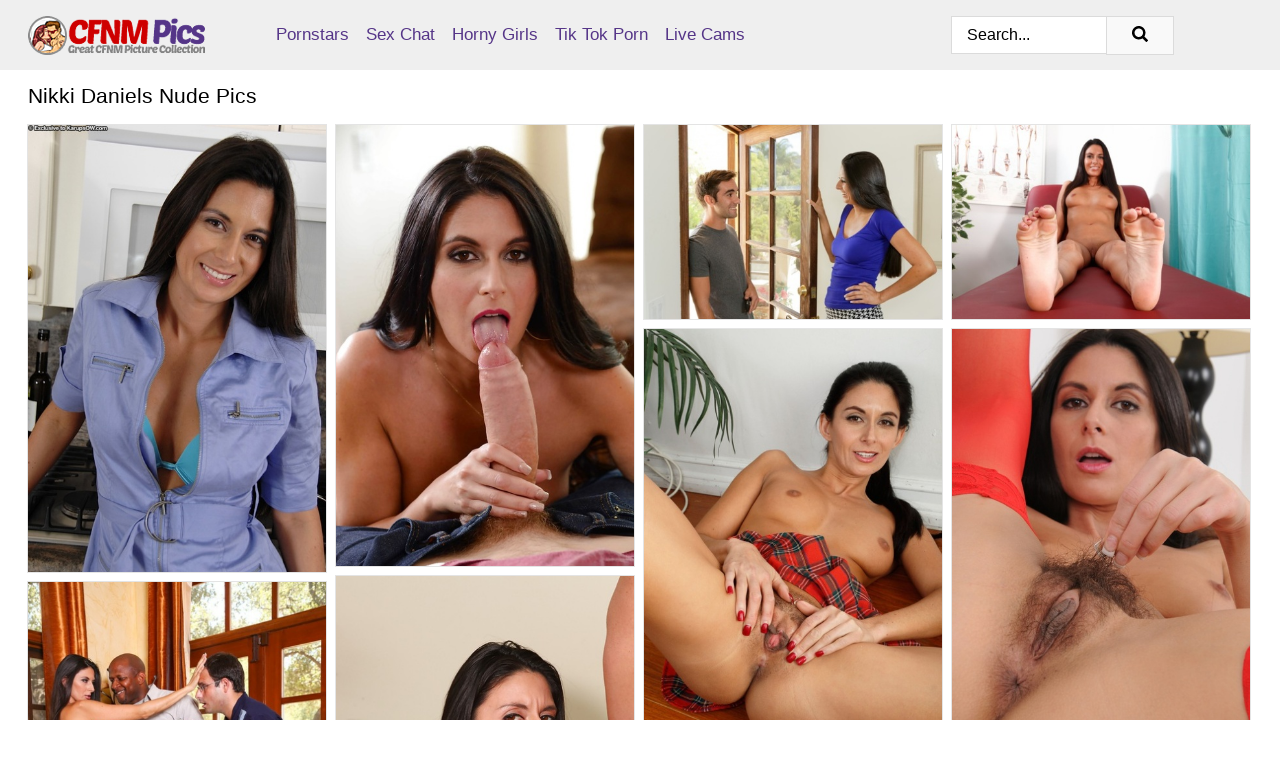

--- FILE ---
content_type: text/html; charset=UTF-8
request_url: https://cfnmpics.com/pornstars/nikki-daniels/
body_size: 17425
content:
<!doctype html><html lang="en"><head><title>Nude Nikki Daniels Porn Pics - CFNMPics.com</title> <meta name="description" content="Discover the best of Nikki Daniels nude pics only at CFNMPics.com! Access an extensive array of FREE Nikki Daniels nude pictures, updated daily just for you.">  <meta charset="utf-8"><meta http-equiv="x-ua-compatible" content="ie=edge"><meta name="viewport" content="width=device-width, initial-scale=1"><meta name="rating" content="RTA-5042-1996-1400-1577-RTA"><meta name="referrer" content="origin"><meta name="robots" content="index, follow"><meta name="document-state" content="dynamic"><meta name="revisit-after" content="1 day"><link rel="icon" type="image/png" href="https://cfnmpics.com/favicon.png"><link rel="apple-touch-icon" href="https://cfnmpics.com/favicon.png"><link rel="manifest" href="https://cfnmpics.com/site.webmanifest"><link rel="canonical" href="https://cfnmpics.com/pornstars/nikki-daniels/"><link rel="preconnect" href="https://cdni.cfnmpics.com/"><link rel="dns-prefetch" href="https://cfnmpics.com/"><link rel="dns-prefetch" href="https://cdni.cfnmpics.com/"> <link rel="preload" href="https://cdni.cfnmpics.com/460/5/240/29408149/29408149_004_1a8d.jpg" as="image"> <link rel="preload" as="style" href="https://cfnmpics.com/christiana/destiney.css?v=1765388161"><link rel="stylesheet" href="https://cfnmpics.com/christiana/destiney.css?v=1765388161"><link rel="stylesheet" href="https://cfnmpics.com/css/flag-icons.min.css"><base target="_blank"/></head><body><style>h1,h3,.listing-letter{font-size:21px;font-weight:400;white-space:nowrap;overflow:hidden;text-overflow:ellipsis}h1,h3{color:#000000}.breadcrumbs,.breadcrumbs-2{font-size:21px;font-weight:400;margin-block-end:.77em;white-space:nowrap;overflow:hidden;text-overflow:ellipsis}.breadcrumbs a{font-size:21px}.breadcrumbs span,.breadcrumbs h1,.breadcrumbs h2,.breadcrumbs-2 span,.breadcrumbs-2 h1,.breadcrumbs-2 h2{display:inline;font-size:21px}.breadcrumbs span svg,.breadcrumbs-2 span svg,.underline div svg,.Underline div svg{height:18px;width:18px;margin-right:6px;margin-bottom:-2px;fill:#000000;opacity:.5}.breadcrumbs h1,.breadcrumbs h2{font-weight:400}.breadcrumbs-d{padding:0 4px}.breadcrumbs-2 h1{font-size:21px;font-weight:400}.content-info{margin-bottom:7px!important;overflow-x:auto;white-space:nowrap;position:relative;display:inline-flex}.content-info::-webkit-scrollbar,.content-categories::-webkit-scrollbar{display:none}.content-info:after{right:-1px;background-image:-o-linear-gradient(90deg,#FFFFFF00,#FFFFFF 15px,#FFFFFF);background-image:linear-gradient(90deg,#FFFFFF00,#FFFFFF 15px,#FFFFFF);content:'';display:block;position:absolute;top:0;bottom:0;width:25px;z-index:1;pointer-events:none}.content-categories{overflow-x:auto;white-space:nowrap;position:relative;padding-right:25px;width:100%;display:inline-flex}.content-categories a{margin:0 5px 5px 0;padding:0 8px;line-height:1.25em;border:1px solid #e4e4e4;background-color:#f2f3f5;text-transform:capitalize;border-radius:2px;font-size:16px;height:30px;box-sizing:border-box;overflow:hidden;display:inline-flex;align-items:center;min-width:fit-content}.content-categories a:hover{border-color:#d4d4d4}.wrapper{margin:0 auto;position:relative}.header-wrapper{width:100%;background-color:#EFEFEF;z-index:500;}.header-top a{font-size:13px;color:#000000;line-height:2em;margin-right:10px}.header-top a:hover{color:#553588}.header{line-height:70px;font-size:0}.header-title{margin-top:14px;position:relative}.header-nav{display:inline-block;line-height:1.25em;position:relative;vertical-align:middle;font-size:19px}.header-nav a{display:inline-block;color:#553588;padding:0 1.3em 0 0;position:relative;font-weight:400}.header-nav a:hover{color:#CE0000}.header-nav label{cursor:pointer;position:absolute;top:-3.7em;right:0}.header-nav span,.menu-item img,.mobile-search{transition:opacity .15s ease-in-out}.mob-menu{border-top:1px solid #DBDBDB;border-bottom:1px solid #DBDBDB;min-height:40px}.mob-menu ul li{text-align:center;width:33%;line-height:40px;height:40px;display:inline-block;font-size:0;float:left}.mob-menu-border{position:absolute;border-right:1px solid #DBDBDB;right:0;height:100%}.mob-menu ul li a{font-size:16px;position:relative;width:100%;height:100%;display:block;color:#553588}.mob-menu ul li a:hover{color:#CE0000}.mob-menu ul li img{width:16px;height:16px;opacity:.25;margin-bottom:-3px;margin-right:6px}.menu-item img{width:16px;height:16px;opacity:.25;margin-bottom:-3px;margin-right:6px}.menu-item:hover img{opacity:1}.header-submenu{background-color:#EFEFEF;border-bottom:1px solid #e4e4e4;line-height:34px;text-align:center}.header-submenu a{color:#553588}.header-submenu a:hover{color:#CE0000}.header-logo{width:248px;display:inline-block;line-height:1.25em;position:relative;vertical-align:middle}.header-search{display:inline-block;line-height:1.25em;position:relative;vertical-align:middle;text-align:right}.header-search input{color:#000000;font-size:16px;line-height:16px;padding:9px 15px;background-color:#FFFFFF;border:1px solid #DBDBDB;box-sizing:border-box}.header-search input:focus{background-color:#F9F9F9}.clear:before,.clear:after{content:"";display:block;line-height:0}.clear:after{clear:both}#open,.mobile-menu,.search__result--hidden{display:none}.mobile-search svg,.mobile-menu svg{width:23px;height:23px;fill:#000000}.mobile-search{display:none;cursor:pointer;position:relative;width:23px;height:23px;background-size:cover;opacity:.7;float:right;top:19px;right:38px}.mobile-search:hover{opacity:.3}.search-button{position:absolute;top:0;right:0;background-color:#F9F9F9;border:1px solid #DBDBDB;box-sizing:border-box;padding:0 25px;cursor:pointer;height:39px}.search-button:hover{background-color:#EFEFEF}.search-button span{height:100%}.search-button svg{width:16px;height:16px;fill:#000000;padding-top:50%;margin-top:1px}.search-label{background-size:cover;position:absolute;left:11px;top:10px;width:16px;height:16px;opacity:0.5}.search-label svg{width:16px;height:16px;fill:#000000}#search-form{position:relative}.search__result{display:block;border-bottom:1px solid #DBDBDB;width:372px;position:absolute;z-index:999999;right:0;margin-top:0;padding:0;background-color:#F9F9F9;border-left:1px solid #DBDBDB;border-right:1px solid #DBDBDB}.search__result a{display:block;font-size:16px;line-height:36px;padding:0 5px 0 15px;color:#553588}.search__result li span{padding-left:15px;color:#000000;opacity:.4}.no-bg-hover{background-color:#F9F9F9!important}.no-bg-hover:hover{background-color:#F9F9F9!important}.search__result li a span{color:#000000;padding:0;opacity:1}.search__result li{width:100%;height:36px;margin:0;color:#553588;font-size:16px;line-height:36px;text-align:left;overflow:hidden}.search__result li:hover{background-color:#EFEFEF}.search__result li:hover a{color:#CE0000}.underline{border-bottom:1px solid #e4e4e4;margin-bottom:8px!important}.underline div{font-size:21px;margin-block-end:1em;margin-block-start:1em;font-weight:400}@media screen and (min-width:240px) and (max-width:317px){.wrapper{width:220px}.search__result{width:218px}}@media screen and (min-width:318px) and (max-width:359px){.wrapper{width:300px}.search__result{width:298px}}@media screen and (min-width:360px) and (max-width:374px){.wrapper{width:342px}.search__result{width:340px}}@media screen and (min-width:375px) and (max-width:533px){.wrapper{width:357px}.search__result{width:355px}}@media screen and (min-width:534px) and (max-width:567px){.wrapper{width:512px}.search__result{width:510px}}@media screen and (min-width:568px) and (max-width:625px){.wrapper{width:548px}.search__result{width:546px}}@media screen and (min-width:626px) and (max-width:666px){.wrapper{width:608px}.search__result{width:606px}}@media screen and (min-width:667px) and (max-width:719px){.wrapper{width:644px}.search__result{width:642px}}@media screen and (min-width:720px) and (max-width:767px){.wrapper{width:698px}.search__result{width:696px}}@media screen and (min-width:768px) and (max-width:799px){.wrapper{width:745px}.search__result{width:743px}}@media screen and (min-width:800px) and (max-width:899px){.wrapper{width:781px}.search__result{width:779px}}@media screen and (min-width:900px) and (max-width:933px){.wrapper{width:880px}.search__result{width:878px}}@media screen and (min-width:934px) and (max-width:1023px){.wrapper{width:916px}.search__result{width:914px}}@media screen and (min-width:1024px) and (max-width:1241px){.wrapper{width:1006px}.search__result{width:1004px}.header-search,.header-search input{width:300px}}@media screen and (min-width:1242px) and (max-width:1359px){.wrapper{width:1224px}.search__result{width:298px}.header-nav{width:675px;font-size:17px}.header-nav a{padding:0 1em 0 0}}@media screen and (min-width:1360px) and (max-width:1439px){.wrapper{width:1332px}.search__result{width:325px}.header-logo{width:268px}.header-nav{width:736px;font-size:17px}.header-search,.header-search input{width:327px}}@media screen and (min-width:1440px) and (max-width:1504px){.wrapper{width:1412px}.search__result{width:421px}.header-logo{width:285px}.header-nav{width:703px;font-size:17px}.header-search,.header-search input{width:423px}}@media screen and (min-width:1505px) and (max-width:1549px){.wrapper{width:1487px}.search__result{width:486px}.header-nav{width:751px}.header-search,.header-search input{width:488px}}@media screen and (min-width:1550px) and (max-width:1599px){.wrapper{width:1532px}.search__result{width:486px}.header-nav{width:796px}.header-search,.header-search input{width:488px}}@media screen and (min-width:1600px) and (max-width:1867px){.wrapper{width:1570px}.search__result{width:514px}.header-logo{width:225px}.header-nav{width:829px}.header-search,.header-search input{width:516px}}@media screen and (min-width:1868px){.wrapper{width:1840px}.search__result{width:606px}.header-nav{width:984px}.header-search,.header-search input{width:608px}}@media screen and (max-width:1279px){.header-wrapper{position:relative}.header{line-height:1.25em;padding:5px 0 0 0}.header-logo{width:100%;height:50px}.header-logo img{margin-top:12px}.header-nav{width:100%;font-size:19px}.header-nav span{position:relative;width:23px;height:23px;background-size:cover;opacity:.7;top:19px}input[type=checkbox]:checked+.header-menu{height:auto}.header-menu{height:0;margin-bottom:10px;margin-top:5px;overflow:hidden;transition:height .15s ease}.header-menu a{padding:0;display:block;border-top:solid 1px #DBDBDB;line-height:45px}.header-search{display:none}.header-search{height:50px}.header-search,.header-search input{width:100%}.mobile-menu{display:block;margin-top:20px}.mobile-search{display:block}}@media screen and (min-width:1280px){.header-nav a{display:table-cell;height:70px;vertical-align:middle}.mob-menu{display:none}.nav-primary li{display:table-cell;height:70px;vertical-align:middle}}@media screen and (min-width:320px) and (max-width:767px){#search-form{height:40px}}</style><header class="header-wrapper"><div class="wrapper"><div class="header"><div class="header-logo"><a href="https://cfnmpics.com/" title="CFNM Porn" target="_self"><img src="https://cfnmpics.com/img/logo.png" alt="CFNM Porn" width="177" height="39"></a><span class="mobile-search"><svg version="1.0" xmlns="https://www.w3.org/2000/svg" xmlns:xlink="https://www.w3.org/1999/xlink" x="0px" y="0px" viewBox="0 0 512 512" xml:space="preserve"><path d="M506.2,449.2L400.3,343.3c-3.9-3.9-3.9-7.8-2-11.8c21.6-33.3,33.3-72.6,33.3-115.7C431.7,96.1,335.6,0,215.9,0 S0.1,96.1,0.1,215.8s96.1,215.8,215.8,215.8c43.2,0,82.4-11.8,115.7-33.3c3.9-2,9.8-2,11.8,2l105.9,105.9c7.8,7.8,19.6,7.8,27.5,0 l27.5-27.5C514.1,468.8,514.1,457.1,506.2,449.2z M217.9,353.1c-76.5,0-137.3-60.8-137.3-137.3S141.4,78.5,217.9,78.5 s137.3,60.8,137.3,137.3S294.4,353.1,217.9,353.1L217.9,353.1z"/></svg></span></div><div class="header-nav"><label for="open"><span class="mobile-menu"><svg version="1.0" xmlns="https://www.w3.org/2000/svg" xmlns:xlink="https://www.w3.org/1999/xlink" x="0px" y="0px" viewBox="0 0 512 512" xml:space="preserve"><g><path d="M512,64c0-12.8-8.5-21.3-21.3-21.3H21.3C8.5,42.7,0,51.2,0,64v42.7C0,119.5,8.5,128,21.3,128h469.3 c12.8,0,21.3-8.5,21.3-21.3V64z"/><path d="M512,234.7c0-12.8-8.5-21.3-21.3-21.3H21.3C8.5,213.3,0,221.9,0,234.7v42.7c0,12.8,8.5,21.3,21.3,21.3h469.3 c12.8,0,21.3-8.5,21.3-21.3V234.7z"/><path d="M512,405.3c0-12.8-8.5-21.3-21.3-21.3H21.3C8.5,384,0,392.5,0,405.3V448c0,12.8,8.5,21.3,21.3,21.3h469.3 c12.8,0,21.3-8.5,21.3-21.3V405.3z"/></g></svg></span></label><input type="checkbox" name="menu-checkbox" id="open"><nav class="header-menu"><ul class="nav-primary"><li><a href="https://cfnmpics.com/pornstars/" title="Pornstars" target="_self" class="menu-item">Pornstars</a></li><li><a href="https://cfnmpics.com/sex-chat/" title="Sex Chat" target="_self" class="menu-item">Sex Chat</a></li><li><a href="https://cfnmpics.com/to/horny-girls/" title="Horny Girls" target="_blank" class="menu-item" id="menutab1">Horny Girls</a></li><li><a href="https://cfnmpics.com/to/jerk-n-cum/" title="Tik Tok Porn" target="_blank" class="menu-item" id="menutab2">Tik Tok Porn</a></li><li><a href="https://cfnmpics.com/to/live-cams/" title="Live Cams" target="_blank" class="menu-item" id="menutab3"></a></li><script>
                          var userLang = navigator.language || navigator.userLanguage;
                          var link = document.getElementById("menutab3");
                          if (userLang.toLowerCase().startsWith("de")) {
                            if (link) {
                              link.textContent = "Amateur Cams";
                            }
                          } else {
                            link.textContent = "Live Cams";
                          }
                        </script></ul></nav></div><div class="header-search"><form action="/search/" id="search-form" target="_self"><input placeholder="Search..." id="search" class="search-input"><ul id="search-results" class="search__result--hidden"></ul><a href="/search/" aria-label="Search" class="search-button" title="" target="_self"><span><svg version="1.0" xmlns="https://www.w3.org/2000/svg" xmlns:xlink="https://www.w3.org/1999/xlink" x="0px" y="0px" viewBox="0 0 512 512" xml:space="preserve"><path d="M506.2,449.2L400.3,343.3c-3.9-3.9-3.9-7.8-2-11.8c21.6-33.3,33.3-72.6,33.3-115.7C431.7,96.1,335.6,0,215.9,0 S0.1,96.1,0.1,215.8s96.1,215.8,215.8,215.8c43.2,0,82.4-11.8,115.7-33.3c3.9-2,9.8-2,11.8,2l105.9,105.9c7.8,7.8,19.6,7.8,27.5,0 l27.5-27.5C514.1,468.8,514.1,457.1,506.2,449.2z M217.9,353.1c-76.5,0-137.3-60.8-137.3-137.3S141.4,78.5,217.9,78.5 s137.3,60.8,137.3,137.3S294.4,353.1,217.9,353.1L217.9,353.1z"/></svg></span></a></form></div></div></div><div class="mob-menu clear"><ul></ul></div></header><!-- <div class="mob1"></div> --><div class="wrapper header-title"><noscript><div style="background-color: #E34449; color: #FFFFFF; text-align: center; font-size: 16px; line-height: 22px; display: block; padding: 10px; border-radius: 3px;">JavaScript is required for this website. Please turn it on in your browser and reload the page.</div></noscript><div class="breadcrumbs" style="margin-bottom: 7px !important;"><h1>Nikki Daniels Nude Pics</h1></div><div class="wrapper content-info"><div class="content-categories"></div></div><script>
        var relatedElement = document.querySelector(".content-categories");
        if (relatedElement.innerHTML === "") {
            relatedElement.parentNode.style.display = "none";
            var breadcrumbsElement = document.querySelector(".breadcrumbs");
            breadcrumbsElement.style.removeProperty("margin-bottom");
        }
    </script><div class="related-tags"></div></div><div class="wrapper"><div class="m-content clear"><ul class="container clear" id="container"><script>
                var container = document.querySelector('#container');
                container.style.opacity = '0';
                // container.style.height = '0';
            </script> <li><a href='https://cfnmpics.com/pics/sex-appeal-milf-with-long-hair-goes-naughty-in-the-kitchen-and-rubs-her-pussy-29408149/' title='Sex appeal MILF with long hair goes naughty in the kitchen and rubs her pussy 29408149' target="_blank"><img src='[data-uri]' data-src='https://cdni.cfnmpics.com/460/5/240/29408149/29408149_004_1a8d.jpg' alt='Sex appeal MILF with long hair goes naughty in the kitchen and rubs her pussy 29408149' width='300' height='450'></a></li><li><a href='https://cfnmpics.com/pics/ravishing-brunette-cougar-nikki-daniels-giving-a-big-dick-some-pleasure-89046359/' title='Ravishing brunette cougar Nikki Daniels giving a big dick some pleasure 89046359' target="_blank"><img src='[data-uri]' data-src='https://cdni.cfnmpics.com/460/5/179/89046359/89046359_005_e289.jpg' alt='Ravishing brunette cougar Nikki Daniels giving a big dick some pleasure 89046359' width='300' height='444'></a></li><li><a href='https://cfnmpics.com/pics/hot-milf-nikki-daniels-sucks-the-jizz-from-a-cock-after-a-hookup-49439382/' title='Hot MILF Nikki Daniels sucks the jizz from a cock after a hookup 49439382' target="_blank"><img src='[data-uri]' data-src='https://cdni.cfnmpics.com/460/1/60/49439382/49439382_004_ce10.jpg' alt='Hot MILF Nikki Daniels sucks the jizz from a cock after a hookup 49439382' width='300' height='196'></a></li><li><a href='https://cfnmpics.com/pics/naked-brunette-nikki-daniels-curls-her-toes-before-having-sex-with-her-man-86540133/' title='Naked brunette Nikki Daniels curls her toes before having sex with her man 86540133' target="_blank"><img src='[data-uri]' data-src='https://cdni.cfnmpics.com/460/1/182/86540133/86540133_001_f1b3.jpg' alt='Naked brunette Nikki Daniels curls her toes before having sex with her man 86540133' width='300' height='196'></a></li><li><a href='https://cfnmpics.com/pics/tall-milf-nikki-daniels-shows-off-her-pink-pussy-wearing-white-knee-socks-64123264/' title='Tall MILF Nikki Daniels shows off her pink pussy wearing white knee socks 64123264' target="_blank"><img src='[data-uri]' data-src='https://cdni.cfnmpics.com/460/5/237/64123264/64123264_010_f5ff.jpg' alt='Tall MILF Nikki Daniels shows off her pink pussy wearing white knee socks 64123264' width='300' height='444'></a></li><li><a href='https://cfnmpics.com/pics/gorgeous-milf-nikki-daniels-in-sexy-lingerie-showing-off-her-hairy-beaver-16867446/' title='Gorgeous MILF Nikki Daniels in sexy lingerie showing off her hairy beaver 16867446' target="_blank"><img src='[data-uri]' data-src='https://cdni.cfnmpics.com/460/1/39/16867446/16867446_016_2691.jpg' alt='Gorgeous MILF Nikki Daniels in sexy lingerie showing off her hairy beaver 16867446' width='300' height='450'></a></li><li><a href='https://cfnmpics.com/pics/loveable-brunette-babe-with-petite-tits-nikki-daniels-sucks-a-big-cock-43306447/' title='Loveable brunette babe with petite tits Nikki Daniels sucks a big cock 43306447' target="_blank"><img src='[data-uri]' data-src='https://cdni.cfnmpics.com/460/5/52/43306447/43306447_002_82e6.jpg' alt='Loveable brunette babe with petite tits Nikki Daniels sucks a big cock 43306447' width='300' height='444'></a></li><li><a href='https://cfnmpics.com/pics/cuckold-watches-lusty-wifey-nikki-daniels-taking-a-dark-meatpole-in-her-cunt-95951763/' title='Cuckold watches lusty wifey Nikki Daniels taking a dark meatpole in her cunt 95951763' target="_blank"><img src='[data-uri]' data-src='https://cdni.cfnmpics.com/460/1/50/95951763/95951763_002_251c.jpg' alt='Cuckold watches lusty wifey Nikki Daniels taking a dark meatpole in her cunt 95951763' width='300' height='450'></a></li><li><a href='https://cfnmpics.com/pics/cock-loving-milf-with-tight-booty-nikki-daniels-fucks-and-gets-a-facial-72765998/' title='Cock loving MILF with tight booty Nikki Daniels fucks and gets a facial 72765998' target="_blank"><img src='[data-uri]' data-src='https://cdni.cfnmpics.com/460/5/32/72765998/72765998_007_ad13.jpg' alt='Cock loving MILF with tight booty Nikki Daniels fucks and gets a facial 72765998' width='300' height='444'></a></li><li><a href='https://cfnmpics.com/pics/sexy-brunette-nikki-daniels-has-hardcore-sex-with-her-girlfriends-man-41228173/' title='Sexy brunette Nikki Daniels has hardcore sex with her girlfriend&#39;s man 41228173' target="_blank"><img src='[data-uri]' data-src='https://cdni.cfnmpics.com/460/1/33/41228173/41228173_004_4856.jpg' alt='Sexy brunette Nikki Daniels has hardcore sex with her girlfriend&#39;s man 41228173' width='300' height='196'></a></li><li><a href='https://cfnmpics.com/pics/milf-nikki-daniels-introduces-stepdaughter-katerina-kay-to-joys-of-3some-sex-11041959/' title='MILF Nikki Daniels introduces stepdaughter Katerina Kay to joys of 3some sex 11041959' target="_blank"><img src='[data-uri]' data-src='https://cdni.cfnmpics.com/460/1/38/11041959/11041959_013_cdc6.jpg' alt='MILF Nikki Daniels introduces stepdaughter Katerina Kay to joys of 3some sex 11041959' width='300' height='450'></a></li><li><a href='https://cfnmpics.com/pics/brunette-milf-nikki-daniels-on-knees-for-blowjob-cumshot-facial-in-bath-15150029/' title='Brunette MILF Nikki Daniels on knees for blowjob & cumshot facial in bath 15150029' target="_blank"><img src='[data-uri]' data-src='https://cdni.cfnmpics.com/460/1/51/15150029/15150029_014_1a0c.jpg' alt='Brunette MILF Nikki Daniels on knees for blowjob & cumshot facial in bath 15150029' width='300' height='450'></a></li><li><a href='https://cfnmpics.com/pics/sleeping-busty-beauty-nikki-daniels-awakens-to-hard-cock-hot-pussy-creampie-15415661/' title='Sleeping busty beauty Nikki Daniels awakens to hard cock & hot pussy creampie 15415661' target="_blank"><img src='[data-uri]' data-src='https://cdni.cfnmpics.com/460/1/39/15415661/15415661_005_ad31.jpg' alt='Sleeping busty beauty Nikki Daniels awakens to hard cock & hot pussy creampie 15415661' width='300' height='165'></a></li><li><a href='https://cfnmpics.com/pics/busty-brunette-milf-nikki-daniels-plays-with-her-all-natural-pussy-63719080/' title='Busty brunette MILF Nikki Daniels plays with her all natural pussy 63719080' target="_blank"><img src='[data-uri]' data-src='https://cdni.cfnmpics.com/460/1/41/63719080/63719080_002_59ae.jpg' alt='Busty brunette MILF Nikki Daniels plays with her all natural pussy 63719080' width='300' height='450'></a></li><li><a href='https://cfnmpics.com/pics/horny-hottie-with-hairy-armpits-gets-her-shaggy-pussy-licked-and-bonedup-95664651/' title='Horny hottie with hairy armpits gets her shaggy pussy licked and boned-up 95664651' target="_blank"><img src='[data-uri]' data-src='https://cdni.cfnmpics.com/460/5/109/95664651/95664651_005_60ca.jpg' alt='Horny hottie with hairy armpits gets her shaggy pussy licked and boned-up 95664651' width='300' height='444'></a></li><li><a href='https://cfnmpics.com/pics/hot-brunette-mom-nikki-daniels-toying-shaved-cunt-with-large-glass-dildo-17876025/' title='Hot brunette mom Nikki Daniels toying shaved cunt with large glass dildo 17876025' target="_blank"><img src='[data-uri]' data-src='https://cdni.cfnmpics.com/460/5/194/17876025/17876025_016_8115.jpg' alt='Hot brunette mom Nikki Daniels toying shaved cunt with large glass dildo 17876025' width='300' height='444'></a></li><li><a href='https://cfnmpics.com/pics/seductive-brunette-babe-nikki-daniels-stripping-and-fingering-her-pussy-91168834/' title='seductive brunette babe Nikki Daniels stripping and fingering her pussy 91168834' target="_blank"><img src='[data-uri]' data-src='https://cdni.cfnmpics.com/460/5/48/91168834/91168834_005_b115.jpg' alt='seductive brunette babe Nikki Daniels stripping and fingering her pussy 91168834' width='300' height='444'></a></li><li><a href='https://cfnmpics.com/pics/stunning-pornstar-nikki-daniels-gets-pounded-hardcore-after-massage-20490488/' title='Stunning pornstar Nikki Daniels gets pounded hardcore after massage 20490488' target="_blank"><img src='[data-uri]' data-src='https://cdni.cfnmpics.com/460/5/51/20490488/20490488_005_f36b.jpg' alt='Stunning pornstar Nikki Daniels gets pounded hardcore after massage 20490488' width='300' height='196'></a></li><li><a href='https://cfnmpics.com/pics/nikki-daniels-shows-us-her-big-perky-tits-under-her-purple-bra-54583238/' title='Nikki Daniels shows us her big perky tits under her purple bra 54583238' target="_blank"><img src='[data-uri]' data-src='https://cdni.cfnmpics.com/460/5/186/54583238/54583238_014_38a9.jpg' alt='Nikki Daniels shows us her big perky tits under her purple bra 54583238' width='300' height='444'></a></li><li><a href='https://cfnmpics.com/pics/femdom-hardcore-slut-nikki-daniels-gets-pussy-licked-pegs-bf-with-strapon-52411257/' title='Femdom hardcore slut Nikki Daniels gets pussy licked & pegs BF with strapon 52411257' target="_blank"><img src='[data-uri]' data-src='https://cdni.cfnmpics.com/460/1/56/52411257/52411257_006_0e9b.jpg' alt='Femdom hardcore slut Nikki Daniels gets pussy licked & pegs BF with strapon 52411257' width='300' height='196'></a></li><li><a href='https://cfnmpics.com/pics/sexy-brunette-milf-on-her-knees-in-black-stockings-showing-off-her-hot-ass-67177105/' title='Sexy brunette MILF on her knees in black stockings showing off her hot ass 67177105' target="_blank"><img src='[data-uri]' data-src='https://cdni.cfnmpics.com/460/1/31/67177105/67177105_003_4d34.jpg' alt='Sexy brunette MILF on her knees in black stockings showing off her hot ass 67177105' width='300' height='450'></a></li><li><a href='https://cfnmpics.com/pics/naked-girl-with-long-dark-hair-has-sex-with-a-big-white-cock-on-a-bed-59461752/' title='Naked girl with long dark hair has sex with a big white cock on a bed 59461752' target="_blank"><img src='[data-uri]' data-src='https://cdni.cfnmpics.com/460/1/58/59461752/59461752_003_d63b.jpg' alt='Naked girl with long dark hair has sex with a big white cock on a bed 59461752' width='300' height='196'></a></li><li><a href='https://cfnmpics.com/pics/clothed-brunette-nikki-daniels-undresses-for-hardcore-doggystyle-fucking-95271029/' title='Clothed brunette Nikki Daniels undresses for hardcore doggystyle fucking 95271029' target="_blank"><img src='[data-uri]' data-src='https://cdni.cfnmpics.com/460/1/307/95271029/95271029_005_df72.jpg' alt='Clothed brunette Nikki Daniels undresses for hardcore doggystyle fucking 95271029' width='300' height='450'></a></li><li><a href='https://cfnmpics.com/pics/dark-haired-milf-pauses-cleaning-to-show-close-up-hairy-pussy-cameltoe-topless-25086573/' title='Dark haired MILF pauses cleaning to show close up hairy pussy cameltoe topless 25086573' target="_blank"><img src='[data-uri]' data-src='https://cdni.cfnmpics.com/460/1/41/25086573/25086573_003_4c8c.jpg' alt='Dark haired MILF pauses cleaning to show close up hairy pussy cameltoe topless 25086573' width='300' height='450'></a></li><li><a href='https://cfnmpics.com/pics/brunette-mother-nikki-daniels-posing-in-appealing-bra-and-panty-set-52158868/' title='Brunette mother Nikki Daniels posing in appealing bra and panty set 52158868' target="_blank"><img src='[data-uri]' data-src='https://cdni.cfnmpics.com/460/5/177/52158868/52158868_014_c54a.jpg' alt='Brunette mother Nikki Daniels posing in appealing bra and panty set 52158868' width='300' height='444'></a></li><li><a href='https://cfnmpics.com/pics/cute-and-alluring-brunette-model-nikki-daniels-shows-off-her-hot-body-in-very-se-97782422/' title='Cute and alluring brunette model Nikki Daniels shows off her hot body in very se 97782422' target="_blank"><img src='[data-uri]' data-src='https://cdni.cfnmpics.com/460/5/4/97782422/97782422_015_ac64.jpg' alt='Cute and alluring brunette model Nikki Daniels shows off her hot body in very se 97782422' width='300' height='450'></a></li><li><a href='https://cfnmpics.com/pics/leggy-brunette-pornstar-nikki-daniels-delivering-a-cfnm-blowjob-14554666/' title='Leggy brunette pornstar Nikki Daniels delivering a CFNM blowjob 14554666' target="_blank"><img src='[data-uri]' data-src='https://cdni.cfnmpics.com/460/5/188/14554666/14554666_005_02f8.jpg' alt='Leggy brunette pornstar Nikki Daniels delivering a CFNM blowjob 14554666' width='300' height='196'></a></li><li><a href='https://cfnmpics.com/pics/hot-older-woman-nikki-displaying-spread-pussy-outside-on-pathway-33743233/' title='Hot older woman Nikki displaying spread pussy outside on pathway 33743233' target="_blank"><img src='[data-uri]' data-src='https://cdni.cfnmpics.com/460/5/239/33743233/33743233_009_cbc6.jpg' alt='Hot older woman Nikki displaying spread pussy outside on pathway 33743233' width='300' height='450'></a></li><li><a href='https://cfnmpics.com/pics/nikki-daniels-abby-cross-model-slutwear-before-the-latter-jerks-a-cock-86950231/' title='Nikki Daniels & Abby Cross model slutwear before the latter jerks a cock 86950231' target="_blank"><img src='[data-uri]' data-src='https://cdni.cfnmpics.com/460/1/52/86950231/86950231_003_a2d6.jpg' alt='Nikki Daniels & Abby Cross model slutwear before the latter jerks a cock 86950231' width='300' height='450'></a></li><li><a href='https://cfnmpics.com/pics/sexy-milfs-august-ames-india-summer-remove-their-panties-and-show-hot-muffs-70425891/' title='Sexy MILFs August Ames & India Summer remove their panties and show hot muffs 70425891' target="_blank"><img src='[data-uri]' data-src='https://cdni.cfnmpics.com/460/1/83/70425891/70425891_002_97ee.jpg' alt='Sexy MILFs August Ames & India Summer remove their panties and show hot muffs 70425891' width='300' height='450'></a></li><li><a href='https://cfnmpics.com/pics/sexy-brunette-nikki-daniels-spreads-ass-on-her-knees-gets-a-hot-mouthful-55391709/' title='Sexy brunette Nikki Daniels spreads ass on her knees & gets a hot mouthful 55391709' target="_blank"><img src='[data-uri]' data-src='https://cdni.cfnmpics.com/460/1/60/55391709/55391709_003_f611.jpg' alt='Sexy brunette Nikki Daniels spreads ass on her knees & gets a hot mouthful 55391709' width='300' height='450'></a></li><li><a href='https://cfnmpics.com/pics/pornstars-nikki-daniels-and-kendall-karson-are-playing-with-fucker-40186267/' title='Pornstars Nikki Daniels and Kendall Karson are playing with fucker 40186267' target="_blank"><img src='[data-uri]' data-src='https://cdni.cfnmpics.com/460/5/157/40186267/40186267_007_0858.jpg' alt='Pornstars Nikki Daniels and Kendall Karson are playing with fucker 40186267' width='300' height='450'></a></li><li><a href='https://cfnmpics.com/pics/horny-woman-nikki-daniels-has-lesbian-sex-with-her-stepdaughter-ashlyn-molloy-75253672/' title='Horny woman Nikki Daniels has lesbian sex with her stepdaughter Ashlyn Molloy 75253672' target="_blank"><img src='[data-uri]' data-src='https://cdni.cfnmpics.com/460/1/260/75253672/75253672_021_a1cf.jpg' alt='Horny woman Nikki Daniels has lesbian sex with her stepdaughter Ashlyn Molloy 75253672' width='300' height='450'></a></li><li><a href='https://cfnmpics.com/pics/brunette-mom-nikki-daniels-giving-a-thick-prick-a-fully-clothed-blowjob-72073874/' title='Brunette mom Nikki Daniels giving a thick prick a fully clothed blowjob 72073874' target="_blank"><img src='[data-uri]' data-src='https://cdni.cfnmpics.com/460/5/190/72073874/72073874_010_1a5f.jpg' alt='Brunette mom Nikki Daniels giving a thick prick a fully clothed blowjob 72073874' width='300' height='196'></a></li><li><a href='https://cfnmpics.com/pics/solo-girl-nikki-daniels-showcases-her-pussy-during-nude-poses-on-a-hammock-22916586/' title='Solo girl Nikki Daniels showcases her pussy during nude poses on a hammock 22916586' target="_blank"><img src='[data-uri]' data-src='https://cdni.cfnmpics.com/460/1/14/22916586/22916586_009_4ce6.jpg' alt='Solo girl Nikki Daniels showcases her pussy during nude poses on a hammock 22916586' width='300' height='450'></a></li><li><a href='https://cfnmpics.com/pics/cute-hotties-nikki-daniels-madelyn-monroe-sharing-a-big-cock-64509694/' title='Cute hotties Nikki Daniels & Madelyn Monroe sharing a big cock 64509694' target="_blank"><img src='[data-uri]' data-src='https://cdni.cfnmpics.com/460/5/65/64509694/64509694_010_e081.jpg' alt='Cute hotties Nikki Daniels & Madelyn Monroe sharing a big cock 64509694' width='300' height='196'></a></li><li><a href='https://cfnmpics.com/pics/kicky-office-lady-nikki-daniels-gets-fucked-and-takes-a-cumshot-on-her-belly-12380716/' title='Kicky office lady Nikki Daniels gets fucked and takes a cumshot on her belly 12380716' target="_blank"><img src='[data-uri]' data-src='https://cdni.cfnmpics.com/460/5/81/12380716/12380716_006_4a4e.jpg' alt='Kicky office lady Nikki Daniels gets fucked and takes a cumshot on her belly 12380716' width='300' height='196'></a></li><li><a href='https://cfnmpics.com/pics/sporty-brunette-nikki-daniels-gets-fucked-and-jizzed-over-her-fanny-60669918/' title='Sporty brunette Nikki Daniels gets fucked and jizzed over her fanny 60669918' target="_blank"><img src='[data-uri]' data-src='https://cdni.cfnmpics.com/460/5/95/60669918/60669918_007_6247.jpg' alt='Sporty brunette Nikki Daniels gets fucked and jizzed over her fanny 60669918' width='300' height='444'></a></li><li><a href='https://cfnmpics.com/pics/hardcore-cumshot-action-features-stunning-pornstar-nikki-daniels-35117794/' title='Hardcore cumshot action features stunning pornstar Nikki Daniels 35117794' target="_blank"><img src='[data-uri]' data-src='https://cdni.cfnmpics.com/460/5/148/35117794/35117794_003_f64c.jpg' alt='Hardcore cumshot action features stunning pornstar Nikki Daniels 35117794' width='300' height='196'></a></li><li><a href='https://cfnmpics.com/pics/amazing-brunette-milf-wants-to-look-perfectly-sexy-in-stockings-79243045/' title='Amazing brunette MILF wants to look perfectly sexy in stockings 79243045' target="_blank"><img src='[data-uri]' data-src='https://cdni.cfnmpics.com/460/5/141/79243045/79243045_004_3004.jpg' alt='Amazing brunette MILF wants to look perfectly sexy in stockings 79243045' width='300' height='444'></a></li><li><a href='https://cfnmpics.com/pics/milf-pornstar-with-nice-boobies-nikki-daniels-takes-off-her-skirt-51919494/' title='Milf pornstar with nice boobies Nikki Daniels takes off her skirt 51919494' target="_blank"><img src='[data-uri]' data-src='https://cdni.cfnmpics.com/460/5/161/51919494/51919494_002_548c.jpg' alt='Milf pornstar with nice boobies Nikki Daniels takes off her skirt 51919494' width='300' height='450'></a></li><li><a href='https://cfnmpics.com/pics/naughty-vixen-nikki-daniels-gets-her-shaved-pussy-slammed-hardcore-63122266/' title='Naughty vixen Nikki Daniels gets her shaved pussy slammed hardcore 63122266' target="_blank"><img src='[data-uri]' data-src='https://cdni.cfnmpics.com/460/5/62/63122266/63122266_005_1744.jpg' alt='Naughty vixen Nikki Daniels gets her shaved pussy slammed hardcore 63122266' width='300' height='196'></a></li><li><a href='https://cfnmpics.com/pics/busty-milf-nikki-daniels-takes-a-big-dick-in-shaved-pussy-and-ass-74324891/' title='Busty MILF Nikki Daniels takes a big dick in shaved pussy and ass 74324891' target="_blank"><img src='[data-uri]' data-src='https://cdni.cfnmpics.com/460/5/173/74324891/74324891_008_88f8.jpg' alt='Busty MILF Nikki Daniels takes a big dick in shaved pussy and ass 74324891' width='300' height='444'></a></li><li><a href='https://cfnmpics.com/pics/milf-pornstars-amirah-adara-and-nikki-daniels-go-girl-on-girl-37948376/' title='MILF pornstars Amirah Adara and Nikki Daniels go girl on girl 37948376' target="_blank"><img src='[data-uri]' data-src='https://cdni.cfnmpics.com/460/5/186/37948376/37948376_015_c0b7.jpg' alt='MILF pornstars Amirah Adara and Nikki Daniels go girl on girl 37948376' width='300' height='444'></a></li><li><a href='https://cfnmpics.com/pics/graceful-lady-slipping-off-her-sexy-lingerie-and-teasing-her-trimmed-pussy-69377128/' title='Graceful lady slipping off her sexy lingerie and teasing her trimmed pussy 69377128' target="_blank"><img src='[data-uri]' data-src='https://cdni.cfnmpics.com/460/5/105/69377128/69377128_009_9213.jpg' alt='Graceful lady slipping off her sexy lingerie and teasing her trimmed pussy 69377128' width='300' height='444'></a></li><li><a href='https://cfnmpics.com/pics/brunette-milf-nikki-daniels-pulling-aside-upskirt-underwear-87395393/' title='Brunette MILF Nikki Daniels pulling aside upskirt underwear 87395393' target="_blank"><img src='[data-uri]' data-src='https://cdni.cfnmpics.com/460/5/198/87395393/87395393_013_ad48.jpg' alt='Brunette MILF Nikki Daniels pulling aside upskirt underwear 87395393' width='300' height='444'></a></li><li><a href='https://cfnmpics.com/pics/lesbian-girls-nikki-daniels-and-lara-brookes-take-turns-licking-twat-20120859/' title='Lesbian girls Nikki Daniels and Lara Brookes take turns licking twat 20120859' target="_blank"><img src='[data-uri]' data-src='https://cdni.cfnmpics.com/460/5/172/20120859/20120859_016_cc30.jpg' alt='Lesbian girls Nikki Daniels and Lara Brookes take turns licking twat 20120859' width='300' height='444'></a></li><li><a href='https://cfnmpics.com/pics/brunette-milf-nikki-daniels-spits-cum-into-her-cuckolds-mouth-after-a-fuck-74802536/' title='Brunette MILF Nikki Daniels spits cum into her cuckold&#39;s mouth after a fuck 74802536' target="_blank"><img src='[data-uri]' data-src='https://cdni.cfnmpics.com/460/1/181/74802536/74802536_012_b869.jpg' alt='Brunette MILF Nikki Daniels spits cum into her cuckold&#39;s mouth after a fuck 74802536' width='300' height='450'></a></li><li><a href='https://cfnmpics.com/pics/adorable-brunette-babe-nikki-daniels-taking-off-her-red-dress-and-panties-93360176/' title='Adorable brunette babe Nikki Daniels taking off her red dress and panties 93360176' target="_blank"><img src='[data-uri]' data-src='https://cdni.cfnmpics.com/460/5/62/93360176/93360176_001_b2ef.jpg' alt='Adorable brunette babe Nikki Daniels taking off her red dress and panties 93360176' width='300' height='196'></a></li><li><a href='https://cfnmpics.com/pics/odette-delacroix-and-nikki-daniels-lick-each-others-feet-during-lesbian-sex-86892599/' title='Odette Delacroix and Nikki Daniels lick each others feet during lesbian sex 86892599' target="_blank"><img src='[data-uri]' data-src='https://cdni.cfnmpics.com/460/1/182/86892599/86892599_014_fd1b.jpg' alt='Odette Delacroix and Nikki Daniels lick each others feet during lesbian sex 86892599' width='300' height='196'></a></li><li><a href='https://cfnmpics.com/pics/brunette-female-nikki-daniels-wakes-up-horny-and-needing-to-play-with-herself-76939673/' title='Brunette female Nikki Daniels wakes up horny and needing to play with herself 76939673' target="_blank"><img src='[data-uri]' data-src='https://cdni.cfnmpics.com/460/5/237/76939673/76939673_011_2ea9.jpg' alt='Brunette female Nikki Daniels wakes up horny and needing to play with herself 76939673' width='300' height='444'></a></li><li><a href='https://cfnmpics.com/pics/fun-and-cute-amateur-milf-nikki-daniels-has-her-bushy-twat-rammed-16437041/' title='Fun and cute amateur milf Nikki Daniels has her bushy twat rammed 16437041' target="_blank"><img src='[data-uri]' data-src='https://cdni.cfnmpics.com/460/5/111/16437041/16437041_015_71a6.jpg' alt='Fun and cute amateur milf Nikki Daniels has her bushy twat rammed 16437041' width='300' height='444'></a></li><li><a href='https://cfnmpics.com/pics/amateur-chick-nikki-daniels-masturbates-after-tidying-her-pussy-in-bathroom-75346392/' title='Amateur chick Nikki Daniels masturbates after tidying her pussy in bathroom 75346392' target="_blank"><img src='[data-uri]' data-src='https://cdni.cfnmpics.com/460/1/14/75346392/75346392_009_d399.jpg' alt='Amateur chick Nikki Daniels masturbates after tidying her pussy in bathroom 75346392' width='300' height='450'></a></li><li><a href='https://cfnmpics.com/pics/hot-milf-nikki-daniels-gets-banged-on-top-of-white-sheets-after-pussy-licking-69230729/' title='Hot MILF Nikki Daniels gets banged on top of white sheets after pussy licking 69230729' target="_blank"><img src='[data-uri]' data-src='https://cdni.cfnmpics.com/460/1/50/69230729/69230729_014_e628.jpg' alt='Hot MILF Nikki Daniels gets banged on top of white sheets after pussy licking 69230729' width='300' height='196'></a></li><li><a href='https://cfnmpics.com/pics/dark-haired-female-nikki-daniels-sucks-the-cum-from-a-hard-dick-50417092/' title='Dark haired female Nikki Daniels sucks the cum from a hard dick 50417092' target="_blank"><img src='[data-uri]' data-src='https://cdni.cfnmpics.com/460/1/61/50417092/50417092_008_55d4.jpg' alt='Dark haired female Nikki Daniels sucks the cum from a hard dick 50417092' width='300' height='196'></a></li><li><a href='https://cfnmpics.com/pics/non-nude-bride-nikki-daniels-flashing-upskirt-panties-in-wedding-dress-83163763/' title='Non nude bride Nikki Daniels flashing upskirt panties in wedding dress 83163763' target="_blank"><img src='[data-uri]' data-src='https://cdni.cfnmpics.com/460/1/45/83163763/83163763_003_c0cb.jpg' alt='Non nude bride Nikki Daniels flashing upskirt panties in wedding dress 83163763' width='300' height='444'></a></li><li><a href='https://cfnmpics.com/pics/insatiable-ravenhaired-stunner-nikki-gets-her-wet-pussy-rammed-hard-76165320/' title='Insatiable raven-haired stunner Nikki gets her wet pussy rammed hard 76165320' target="_blank"><img src='[data-uri]' data-src='https://cdni.cfnmpics.com/460/1/70/76165320/76165320_005_e48a.jpg' alt='Insatiable raven-haired stunner Nikki gets her wet pussy rammed hard 76165320' width='300' height='196'></a></li><li><a href='https://cfnmpics.com/pics/tall-30-plus-female-nikki-daniels-finger-spreads-her-full-bush-in-black-heels-68425117/' title='Tall 30 plus female Nikki Daniels finger spreads her full bush in black heels 68425117' target="_blank"><img src='[data-uri]' data-src='https://cdni.cfnmpics.com/460/1/39/68425117/68425117_011_2517.jpg' alt='Tall 30 plus female Nikki Daniels finger spreads her full bush in black heels 68425117' width='300' height='450'></a></li><li><a href='https://cfnmpics.com/pics/big-tits-cowgirl-nikki-daniels-has-her-milf-pussy-fucked-hardcore-54176320/' title='Big tits cowgirl Nikki Daniels has her milf pussy fucked hardcore 54176320' target="_blank"><img src='[data-uri]' data-src='https://cdni.cfnmpics.com/460/5/147/54176320/54176320_005_b442.jpg' alt='Big tits cowgirl Nikki Daniels has her milf pussy fucked hardcore 54176320' width='300' height='444'></a></li><li><a href='https://cfnmpics.com/pics/top-rated-milf-babe-nikki-daniels-masturbating-pussy-with-finger-in-asshole-66885975/' title='Top rated MILF babe Nikki Daniels masturbating pussy with finger in asshole 66885975' target="_blank"><img src='[data-uri]' data-src='https://cdni.cfnmpics.com/460/5/180/66885975/66885975_015_ee8a.jpg' alt='Top rated MILF babe Nikki Daniels masturbating pussy with finger in asshole 66885975' width='300' height='444'></a></li><li><a href='https://cfnmpics.com/pics/voluptuous-brunette-amateur-nikki-daniels-teasing-a-camera-guy-39864501/' title='Voluptuous brunette amateur Nikki Daniels teasing a camera guy 39864501' target="_blank"><img src='[data-uri]' data-src='https://cdni.cfnmpics.com/460/5/82/39864501/39864501_003_3c48.jpg' alt='Voluptuous brunette amateur Nikki Daniels teasing a camera guy 39864501' width='300' height='398'></a></li><li><a href='https://cfnmpics.com/pics/hot-pornstar-nikki-daniels-gives-a-blowjob-and-receives-a-large-cumshot-47901413/' title='Hot pornstar Nikki Daniels gives a blowjob and receives a large cumshot 47901413' target="_blank"><img src='[data-uri]' data-src='https://cdni.cfnmpics.com/460/5/65/47901413/47901413_003_9af0.jpg' alt='Hot pornstar Nikki Daniels gives a blowjob and receives a large cumshot 47901413' width='300' height='444'></a></li><li><a href='https://cfnmpics.com/pics/lesbians-amirah-adara-and-nikki-daniels-share-a-wet-kiss-before-cunt-eating-86092344/' title='Lesbians Amirah Adara and Nikki Daniels share a wet kiss before cunt eating 86092344' target="_blank"><img src='[data-uri]' data-src='https://cdni.cfnmpics.com/460/5/185/86092344/86092344_013_1274.jpg' alt='Lesbians Amirah Adara and Nikki Daniels share a wet kiss before cunt eating 86092344' width='300' height='444'></a></li><li><a href='https://cfnmpics.com/pics/brunette-pornstar-nikki-daniels-spreading-pink-pussy-in-long-latex-boots-48486986/' title='Brunette pornstar Nikki Daniels spreading pink pussy in long latex boots 48486986' target="_blank"><img src='[data-uri]' data-src='https://cdni.cfnmpics.com/460/5/191/48486986/48486986_007_2f61.jpg' alt='Brunette pornstar Nikki Daniels spreading pink pussy in long latex boots 48486986' width='300' height='444'></a></li><li><a href='https://cfnmpics.com/pics/brunette-babe-nikki-daniels-rides-her-huge-toy-while-in-stockings-77152738/' title='Brunette babe Nikki Daniels rides her huge toy while in stockings 77152738' target="_blank"><img src='[data-uri]' data-src='https://cdni.cfnmpics.com/460/5/146/77152738/77152738_001_5e32.jpg' alt='Brunette babe Nikki Daniels rides her huge toy while in stockings 77152738' width='300' height='450'></a></li><li><a href='https://cfnmpics.com/pics/kicky-milf-nikki-daniels-getting-naked-and-masturbating-her-cunt-18338430/' title='Kicky MILF Nikki Daniels getting naked and masturbating her cunt 18338430' target="_blank"><img src='[data-uri]' data-src='https://cdni.cfnmpics.com/460/5/85/18338430/18338430_009_ea2c.jpg' alt='Kicky MILF Nikki Daniels getting naked and masturbating her cunt 18338430' width='300' height='444'></a></li><li><a href='https://cfnmpics.com/pics/brunette-wife-nikki-daniels-receives-internal-cumshot-after-sex-in-stockings-24550069/' title='Brunette wife Nikki Daniels receives internal cumshot after sex in stockings 24550069' target="_blank"><img src='[data-uri]' data-src='https://cdni.cfnmpics.com/460/1/63/24550069/24550069_008_7378.jpg' alt='Brunette wife Nikki Daniels receives internal cumshot after sex in stockings 24550069' width='300' height='196'></a></li><li><a href='https://cfnmpics.com/pics/brunette-chicks-kendall-karson-nikki-daniels-ride-a-cock-during-3some-action-19259059/' title='Brunette chicks Kendall Karson & Nikki Daniels ride a cock during 3some action 19259059' target="_blank"><img src='[data-uri]' data-src='https://cdni.cfnmpics.com/460/1/56/19259059/19259059_011_9168.jpg' alt='Brunette chicks Kendall Karson & Nikki Daniels ride a cock during 3some action 19259059' width='300' height='196'></a></li><li><a href='https://cfnmpics.com/pics/mature-woman-nikki-daniels-expose-her-swollen-clitoris-up-close-78992339/' title='Mature woman Nikki Daniels expose her swollen clitoris up close 78992339' target="_blank"><img src='[data-uri]' data-src='https://cdni.cfnmpics.com/460/5/198/78992339/78992339_005_ac75.jpg' alt='Mature woman Nikki Daniels expose her swollen clitoris up close 78992339' width='300' height='196'></a></li><li><a href='https://cfnmpics.com/pics/nikki-daniels-kendall-karson-enjoy-a-passionate-threesome-groupsex-50630810/' title='Nikki Daniels & Kendall Karson enjoy a passionate threesome groupsex 50630810' target="_blank"><img src='[data-uri]' data-src='https://cdni.cfnmpics.com/460/5/67/50630810/50630810_001_7cf2.jpg' alt='Nikki Daniels & Kendall Karson enjoy a passionate threesome groupsex 50630810' width='300' height='450'></a></li><li><a href='https://cfnmpics.com/pics/nikki-daniels-and-lara-brookes-enjoy-older-and-younger-lesbian-sex-52571484/' title='Nikki Daniels and Lara Brookes enjoy older and younger lesbian sex 52571484' target="_blank"><img src='[data-uri]' data-src='https://cdni.cfnmpics.com/460/5/172/52571484/52571484_015_47f8.jpg' alt='Nikki Daniels and Lara Brookes enjoy older and younger lesbian sex 52571484' width='300' height='196'></a></li><li><a href='https://cfnmpics.com/pics/sexy-babe-on-high-heels-nikki-daniels-slipping-off-her-lingerie-66392410/' title='Sexy babe on high heels Nikki Daniels slipping off her lingerie 66392410' target="_blank"><img src='[data-uri]' data-src='https://cdni.cfnmpics.com/460/5/52/66392410/66392410_002_94de.jpg' alt='Sexy babe on high heels Nikki Daniels slipping off her lingerie 66392410' width='300' height='444'></a></li><li><a href='https://cfnmpics.com/pics/brunette-babe-with-long-legs-nikki-daniels-poses-in-sexy-stockings-55634378/' title='Brunette babe with long legs Nikki Daniels poses in sexy stockings 55634378' target="_blank"><img src='[data-uri]' data-src='https://cdni.cfnmpics.com/460/5/146/55634378/55634378_015_4764.jpg' alt='Brunette babe with long legs Nikki Daniels poses in sexy stockings 55634378' width='300' height='450'></a></li><li><a href='https://cfnmpics.com/pics/nikki-daniels-shows-you-her-perfectly-shapely-solo-wife-hooters-66786705/' title='Nikki Daniels shows you her perfectly shapely solo wife hooters 66786705' target="_blank"><img src='[data-uri]' data-src='https://cdni.cfnmpics.com/460/5/5/66786705/66786705_001_37f5.jpg' alt='Nikki Daniels shows you her perfectly shapely solo wife hooters 66786705' width='300' height='444'></a></li><li><a href='https://cfnmpics.com/pics/nice-close-ups-featuring-labia-lips-and-vagina-of-milf-babe-nikki-daniels-78983726/' title='Nice close ups featuring labia lips and vagina of MILF babe Nikki Daniels 78983726' target="_blank"><img src='[data-uri]' data-src='https://cdni.cfnmpics.com/460/5/180/78983726/78983726_012_57ea.jpg' alt='Nice close ups featuring labia lips and vagina of MILF babe Nikki Daniels 78983726' width='300' height='444'></a></li><li><a href='https://cfnmpics.com/pics/nikki-daniels-and-kendall-karson-are-banging-in-a-hot-threesome-scene-90932614/' title='Nikki Daniels and Kendall Karson are banging in a hot threesome scene 90932614' target="_blank"><img src='[data-uri]' data-src='https://cdni.cfnmpics.com/460/5/151/90932614/90932614_001_eda6.jpg' alt='Nikki Daniels and Kendall Karson are banging in a hot threesome scene 90932614' width='300' height='450'></a></li><li><a href='https://cfnmpics.com/pics/dark-haired-wife-nikki-daniels-is-left-with-a-creampie-pussy-after-sex-11464440/' title='Dark haired wife Nikki Daniels is left with a creampie pussy after sex 11464440' target="_blank"><img src='[data-uri]' data-src='https://cdni.cfnmpics.com/460/1/71/11464440/11464440_005_6044.jpg' alt='Dark haired wife Nikki Daniels is left with a creampie pussy after sex 11464440' width='300' height='196'></a></li><li><a href='https://cfnmpics.com/pics/hot-amateur-with-hairy-armpits-and-cunt-gets-fucked-and-jizzed-over-her-rack-79193033/' title='Hot amateur with hairy armpits and cunt gets fucked and jizzed over her rack 79193033' target="_blank"><img src='[data-uri]' data-src='https://cdni.cfnmpics.com/460/5/112/79193033/79193033_013_f1d5.jpg' alt='Hot amateur with hairy armpits and cunt gets fucked and jizzed over her rack 79193033' width='300' height='444'></a></li><li><a href='https://cfnmpics.com/pics/top-rated-pornstar-nikki-daniels-sucks-big-cock-outdoors-for-cum-on-tits-50825831/' title='Top rated pornstar Nikki Daniels sucks big cock outdoors for cum on tits 50825831' target="_blank"><img src='[data-uri]' data-src='https://cdni.cfnmpics.com/460/5/173/50825831/50825831_007_df1a.jpg' alt='Top rated pornstar Nikki Daniels sucks big cock outdoors for cum on tits 50825831' width='300' height='444'></a></li><li><a href='https://cfnmpics.com/pics/brunette-milf-nikki-daniels-rides-a-sybian-wearing-fishnet-stockings-and-heels-60387774/' title='Brunette MILF Nikki Daniels rides a Sybian wearing fishnet stockings and heels 60387774' target="_blank"><img src='[data-uri]' data-src='https://cdni.cfnmpics.com/460/5/237/60387774/60387774_007_5d16.jpg' alt='Brunette MILF Nikki Daniels rides a Sybian wearing fishnet stockings and heels 60387774' width='300' height='450'></a></li><li><a href='https://cfnmpics.com/pics/sweet-milf-with-a-sexy-body-nikki-wants-to-be-banged-very-deep-13510536/' title='Sweet MILF with a sexy body Nikki wants to be banged very deep 13510536' target="_blank"><img src='[data-uri]' data-src='https://cdni.cfnmpics.com/460/5/141/13510536/13510536_001_d0dc.jpg' alt='Sweet MILF with a sexy body Nikki wants to be banged very deep 13510536' width='300' height='444'></a></li><li><a href='https://cfnmpics.com/pics/leggy-brunette-milf-niki-daniels-posing-fully-clothed-in-dress-and-heels-80502341/' title='Leggy brunette MILF Niki Daniels posing fully clothed in dress and heels 80502341' target="_blank"><img src='[data-uri]' data-src='https://cdni.cfnmpics.com/460/5/189/80502341/80502341_010_07a0.jpg' alt='Leggy brunette MILF Niki Daniels posing fully clothed in dress and heels 80502341' width='300' height='444'></a></li><li><a href='https://cfnmpics.com/pics/mature-brunette-babe-nikki-daniels-spreading-puffy-labia-lips-up-close-66761926/' title='Mature brunette babe Nikki Daniels spreading puffy labia lips up close 66761926' target="_blank"><img src='[data-uri]' data-src='https://cdni.cfnmpics.com/460/5/199/66761926/66761926_010_024e.jpg' alt='Mature brunette babe Nikki Daniels spreading puffy labia lips up close 66761926' width='300' height='444'></a></li><li><a href='https://cfnmpics.com/pics/brunette-female-nikki-daniels-rides-on-top-of-a-huge-dildo-while-masturbating-11797259/' title='Brunette female Nikki Daniels rides on top of a huge dildo while masturbating 11797259' target="_blank"><img src='[data-uri]' data-src='https://cdni.cfnmpics.com/460/1/56/11797259/11797259_001_f588.jpg' alt='Brunette female Nikki Daniels rides on top of a huge dildo while masturbating 11797259' width='300' height='450'></a></li><li><a href='https://cfnmpics.com/pics/brunette-milf-nikki-daniels-slips-off-panties-skirt-to-pose-nude-on-hammock-71731110/' title='Brunette MILF Nikki Daniels slips off panties & skirt to pose nude on hammock 71731110' target="_blank"><img src='[data-uri]' data-src='https://cdni.cfnmpics.com/460/5/237/71731110/71731110_005_e206.jpg' alt='Brunette MILF Nikki Daniels slips off panties & skirt to pose nude on hammock 71731110' width='300' height='450'></a></li><li><a href='https://cfnmpics.com/pics/nikki-daniels-enjoys-a-sensual-sex-and-takes-a-cumshot-on-her-fanny-38252890/' title='Nikki Daniels enjoys a sensual sex and takes a cumshot on her fanny 38252890' target="_blank"><img src='[data-uri]' data-src='https://cdni.cfnmpics.com/460/5/77/38252890/38252890_002_9622.jpg' alt='Nikki Daniels enjoys a sensual sex and takes a cumshot on her fanny 38252890' width='300' height='444'></a></li><li><a href='https://cfnmpics.com/pics/sexy-milf-nikki-daniels-parts-her-pussy-lips-with-her-fingers-in-the-backyard-72195288/' title='Sexy MILF Nikki Daniels parts her pussy lips with her fingers in the backyard 72195288' target="_blank"><img src='[data-uri]' data-src='https://cdni.cfnmpics.com/460/5/241/72195288/72195288_013_c595.jpg' alt='Sexy MILF Nikki Daniels parts her pussy lips with her fingers in the backyard 72195288' width='300' height='444'></a></li><li><a href='https://cfnmpics.com/pics/brunette-pornstar-nikki-daniels-spreading-stocking-clad-legs-for-oral-sex-30816176/' title='Brunette pornstar Nikki Daniels spreading stocking clad legs for oral sex 30816176' target="_blank"><img src='[data-uri]' data-src='https://cdni.cfnmpics.com/460/5/188/30816176/30816176_009_3949.jpg' alt='Brunette pornstar Nikki Daniels spreading stocking clad legs for oral sex 30816176' width='300' height='450'></a></li><li><a href='https://cfnmpics.com/pics/old-young-lesbians-nikki-daniels-lara-brookes-lick-each-others-hairy-cunt-66160164/' title='Old & young lesbians Nikki Daniels & Lara Brookes lick each other&#39;s hairy cunt 66160164' target="_blank"><img src='[data-uri]' data-src='https://cdni.cfnmpics.com/460/5/176/66160164/66160164_001_7eb1.jpg' alt='Old & young lesbians Nikki Daniels & Lara Brookes lick each other&#39;s hairy cunt 66160164' width='300' height='444'></a></li><li><a href='https://cfnmpics.com/pics/big-titted-kourtney-kane-in-heels-gets-covered-in-cum-in-sticky-group-sex-10636951/' title='Big titted Kourtney Kane in heels gets covered in cum in sticky group sex 10636951' target="_blank"><img src='[data-uri]' data-src='https://cdni.cfnmpics.com/460/1/305/10636951/10636951_008_9d46.jpg' alt='Big titted Kourtney Kane in heels gets covered in cum in sticky group sex 10636951' width='300' height='196'></a></li><li><a href='https://cfnmpics.com/pics/long-haired-mature-milf-sports-a-creampie-after-fucking-a-large-penis-99150528/' title='Long haired mature MILF sports a creampie after fucking a large penis 99150528' target="_blank"><img src='[data-uri]' data-src='https://cdni.cfnmpics.com/460/1/42/99150528/99150528_001_2836.jpg' alt='Long haired mature MILF sports a creampie after fucking a large penis 99150528' width='300' height='165'></a></li><li><a href='https://cfnmpics.com/pics/brunette-babe-nikki-daniels-spreading-pussy-and-asshole-for-close-ups-85267461/' title='Brunette babe Nikki Daniels spreading pussy and asshole for close ups 85267461' target="_blank"><img src='[data-uri]' data-src='https://cdni.cfnmpics.com/460/5/181/85267461/85267461_007_60ad.jpg' alt='Brunette babe Nikki Daniels spreading pussy and asshole for close ups 85267461' width='300' height='444'></a></li><li><a href='https://cfnmpics.com/pics/nikki-daniels-gives-a-blowjob-and-enjoys-hardcore-pussy-pounding-30187537/' title='Nikki Daniels gives a blowjob and enjoys hardcore pussy pounding 30187537' target="_blank"><img src='[data-uri]' data-src='https://cdni.cfnmpics.com/460/5/82/30187537/30187537_004_6e94.jpg' alt='Nikki Daniels gives a blowjob and enjoys hardcore pussy pounding 30187537' width='300' height='398'></a></li><li><a href='https://cfnmpics.com/pics/dark-haired-female-nikki-daniels-deepthroats-a-cock-while-giving-oral-sex-71629209/' title='Dark haired female Nikki Daniels deepthroats a cock while giving oral sex 71629209' target="_blank"><img src='[data-uri]' data-src='https://cdni.cfnmpics.com/460/1/60/71629209/71629209_005_1a14.jpg' alt='Dark haired female Nikki Daniels deepthroats a cock while giving oral sex 71629209' width='300' height='196'></a></li><li><a href='https://cfnmpics.com/pics/hot-nikki-daniels-looks-absolutely-hot-and-sexy-in-tight-blue-dress-and-high-hee-78267101/' title='Hot Nikki Daniels looks absolutely hot and sexy in tight blue dress and high hee 78267101' target="_blank"><img src='[data-uri]' data-src='https://cdni.cfnmpics.com/460/5/4/78267101/78267101_005_b331.jpg' alt='Hot Nikki Daniels looks absolutely hot and sexy in tight blue dress and high hee 78267101' width='300' height='450'></a></li><li><a href='https://cfnmpics.com/pics/hot-mature-nikki-daniels-spreading-legs-masturbating-pussy-wearing-stockings-33622632/' title='Hot mature Nikki Daniels spreading legs & masturbating pussy wearing stockings 33622632' target="_blank"><img src='[data-uri]' data-src='https://cdni.cfnmpics.com/460/1/14/33622632/33622632_008_f143.jpg' alt='Hot mature Nikki Daniels spreading legs & masturbating pussy wearing stockings 33622632' width='300' height='450'></a></li><li><a href='https://cfnmpics.com/pics/close-up-hardcore-action-with-a-brunette-milf-nikki-daniels-17517313/' title='Close up hardcore action with a brunette milf Nikki Daniels 17517313' target="_blank"><img src='[data-uri]' data-src='https://cdni.cfnmpics.com/460/5/147/17517313/17517313_011_b463.jpg' alt='Close up hardcore action with a brunette milf Nikki Daniels 17517313' width='300' height='196'></a></li><li><a href='https://cfnmpics.com/pics/brunette-milf-nikki-daniels-is-happy-to-boast-of-a-glorious-ass-and-pink-cunt-28589145/' title='Brunette MILF Nikki Daniels is happy to boast of a glorious ass and pink cunt 28589145' target="_blank"><img src='[data-uri]' data-src='https://cdni.cfnmpics.com/460/5/241/28589145/28589145_001_02b3.jpg' alt='Brunette MILF Nikki Daniels is happy to boast of a glorious ass and pink cunt 28589145' width='300' height='444'></a></li><li><a href='https://cfnmpics.com/pics/2-brunette-females-take-off-their-lingerie-ensembles-to-model-in-the-nude-41594915/' title='2 brunette females take off their lingerie ensembles to model in the nude 41594915' target="_blank"><img src='[data-uri]' data-src='https://cdni.cfnmpics.com/460/1/83/41594915/41594915_001_238a.jpg' alt='2 brunette females take off their lingerie ensembles to model in the nude 41594915' width='300' height='450'></a></li><li><a href='https://cfnmpics.com/pics/nerdy-brunette-cougar-niki-daniels-giving-one-of-her-students-a-blowjob-43153417/' title='Nerdy brunette cougar Niki Daniels giving one of her student&#39;s a blowjob 43153417' target="_blank"><img src='[data-uri]' data-src='https://cdni.cfnmpics.com/460/5/191/43153417/43153417_013_6e0b.jpg' alt='Nerdy brunette cougar Niki Daniels giving one of her student&#39;s a blowjob 43153417' width='300' height='444'></a></li><li><a href='https://cfnmpics.com/pics/beautiful-women-amirah-adara-and-nikki-daniels-lock-lips-and-suck-toes-89105972/' title='Beautiful women Amirah Adara and Nikki Daniels lock lips and suck toes 89105972' target="_blank"><img src='[data-uri]' data-src='https://cdni.cfnmpics.com/460/5/186/89105972/89105972_003_d237.jpg' alt='Beautiful women Amirah Adara and Nikki Daniels lock lips and suck toes 89105972' width='300' height='196'></a></li><li><a href='https://cfnmpics.com/pics/fully-clothed-nikki-daniels-giving-gloryhole-blowjob-in-reality-seduction-86659825/' title='Fully clothed Nikki Daniels giving gloryhole blowjob in reality seduction 86659825' target="_blank"><img src='[data-uri]' data-src='https://cdni.cfnmpics.com/460/1/53/86659825/86659825_002_44f8.jpg' alt='Fully clothed Nikki Daniels giving gloryhole blowjob in reality seduction 86659825' width='300' height='450'></a></li><li><a href='https://cfnmpics.com/pics/alluring-mature-brunette-in-sport-outfit-revealing-her-tits-and-juicy-slit-31876903/' title='Alluring mature brunette in sport outfit revealing her tits and juicy slit 31876903' target="_blank"><img src='[data-uri]' data-src='https://cdni.cfnmpics.com/460/5/101/31876903/31876903_010_b4e4.jpg' alt='Alluring mature brunette in sport outfit revealing her tits and juicy slit 31876903' width='300' height='450'></a></li><li><a href='https://cfnmpics.com/pics/amateur-milf-nikki-daniels-fucks-in-her-tight-pussy-with-a-big-dick-97152523/' title='Amateur MILF Nikki Daniels fucks in her tight pussy with a big dick 97152523' target="_blank"><img src='[data-uri]' data-src='https://cdni.cfnmpics.com/460/5/25/97152523/97152523_008_1625.jpg' alt='Amateur MILF Nikki Daniels fucks in her tight pussy with a big dick 97152523' width='300' height='222'></a></li><li><a href='https://cfnmpics.com/pics/lesbian-chicks-courtney-taylor-nikki-daniels-sit-on-each-others-face-70254940/' title='Lesbian chicks Courtney Taylor & Nikki Daniels sit on each others face 70254940' target="_blank"><img src='[data-uri]' data-src='https://cdni.cfnmpics.com/460/1/45/70254940/70254940_014_b143.jpg' alt='Lesbian chicks Courtney Taylor & Nikki Daniels sit on each others face 70254940' width='300' height='398'></a></li><li><a href='https://cfnmpics.com/pics/hot-and-skinny-mature-lady-nikki-daniels-srips-outdoors-and-shows-her-perfect-ti-67206886/' title='Hot and skinny mature lady Nikki Daniels srips outdoors and shows her perfect ti 67206886' target="_blank"><img src='[data-uri]' data-src='https://cdni.cfnmpics.com/460/5/4/67206886/67206886_009_f70f.jpg' alt='Hot and skinny mature lady Nikki Daniels srips outdoors and shows her perfect ti 67206886' width='300' height='450'></a></li><li><a href='https://cfnmpics.com/pics/brunette-milf-nikki-daniels-fingering-filthy-asshole-and-wet-pussy-58413185/' title='Brunette MILF Nikki Daniels fingering filthy asshole and wet pussy 58413185' target="_blank"><img src='[data-uri]' data-src='https://cdni.cfnmpics.com/460/5/197/58413185/58413185_015_77ee.jpg' alt='Brunette MILF Nikki Daniels fingering filthy asshole and wet pussy 58413185' width='300' height='444'></a></li><li><a href='https://cfnmpics.com/pics/big-ass-and-sexy-girl-nikki-fingering-her-tight-asshole-and-cunt-47891560/' title='Big ass and sexy girl Nikki fingering her tight asshole and cunt 47891560' target="_blank"><img src='[data-uri]' data-src='https://cdni.cfnmpics.com/460/5/141/47891560/47891560_001_1541.jpg' alt='Big ass and sexy girl Nikki fingering her tight asshole and cunt 47891560' width='300' height='444'></a></li><li><a href='https://cfnmpics.com/pics/skinny-babe-nikki-daniels-shows-off-her-big-tits-in-stockings-78086655/' title='Skinny babe Nikki Daniels shows off her big tits in stockings 78086655' target="_blank"><img src='[data-uri]' data-src='https://cdni.cfnmpics.com/460/5/146/78086655/78086655_003_52c5.jpg' alt='Skinny babe Nikki Daniels shows off her big tits in stockings 78086655' width='300' height='450'></a></li><li><a href='https://cfnmpics.com/pics/hardcore-reality-milf-sex-with-tiny-tits-nikki-daniels-bounding-on-rod-25142509/' title='Hardcore reality milf sex with tiny tits Nikki Daniels bounding on rod 25142509' target="_blank"><img src='[data-uri]' data-src='https://cdni.cfnmpics.com/460/5/26/25142509/25142509_007_a6b9.jpg' alt='Hardcore reality milf sex with tiny tits Nikki Daniels bounding on rod 25142509' width='300' height='196'></a></li><li><a href='https://cfnmpics.com/pics/sexy-brunette-milf-nikki-daniels-pulling-panties-aside-for-clit-close-ups-94589663/' title='Sexy brunette MILF Nikki Daniels pulling panties aside for clit close ups 94589663' target="_blank"><img src='[data-uri]' data-src='https://cdni.cfnmpics.com/460/5/197/94589663/94589663_005_0dc4.jpg' alt='Sexy brunette MILF Nikki Daniels pulling panties aside for clit close ups 94589663' width='300' height='444'></a></li><li><a href='https://cfnmpics.com/pics/slender-brunette-nikki-daniels-receives-a-creampie-after-after-an-intense-fuck-91850053/' title='Slender brunette Nikki Daniels receives a creampie after after an intense fuck 91850053' target="_blank"><img src='[data-uri]' data-src='https://cdni.cfnmpics.com/460/1/72/91850053/91850053_005_dbf4.jpg' alt='Slender brunette Nikki Daniels receives a creampie after after an intense fuck 91850053' width='300' height='450'></a></li><li><a href='https://cfnmpics.com/pics/hot-milf-slut-nikki-daniels-in-high-heels-sucking-big-cock-in-pov-blowy-58194557/' title='Hot MILF slut Nikki Daniels in high heels sucking big cock in POV blowy 58194557' target="_blank"><img src='[data-uri]' data-src='https://cdni.cfnmpics.com/460/1/60/58194557/58194557_006_5b24.jpg' alt='Hot MILF slut Nikki Daniels in high heels sucking big cock in POV blowy 58194557' width='300' height='450'></a></li><li><a href='https://cfnmpics.com/pics/longhaired-cutie-nikki-takes-her-clothes-of-and-masturbates-on-a-counter-63274646/' title='Long-haired cutie Nikki takes her clothes of and masturbates on a counter 63274646' target="_blank"><img src='[data-uri]' data-src='https://cdni.cfnmpics.com/460/5/240/63274646/63274646_003_80ac.jpg' alt='Long-haired cutie Nikki takes her clothes of and masturbates on a counter 63274646' width='300' height='450'></a></li><li><a href='https://cfnmpics.com/pics/pretty-babe-on-high-heels-is-demonstrating-her-passion-for-sex-94625970/' title='PRetty babe on high heels is demonstrating her passion for sex 94625970' target="_blank"><img src='[data-uri]' data-src='https://cdni.cfnmpics.com/460/5/141/94625970/94625970_007_449c.jpg' alt='PRetty babe on high heels is demonstrating her passion for sex 94625970' width='300' height='196'></a></li><li><a href='https://cfnmpics.com/pics/brunette-wife-nikki-daniels-cheats-on-her-husband-with-a-married-man-39768457/' title='Brunette wife Nikki Daniels cheats on her husband with a married man 39768457' target="_blank"><img src='[data-uri]' data-src='https://cdni.cfnmpics.com/460/1/33/39768457/39768457_013_dfc6.jpg' alt='Brunette wife Nikki Daniels cheats on her husband with a married man 39768457' width='300' height='196'></a></li><li><a href='https://cfnmpics.com/pics/mature-woman-strips-down-to-tan-stockings-before-parting-labia-lips-28945006/' title='Mature woman strips down to tan stockings before parting labia lips 28945006' target="_blank"><img src='[data-uri]' data-src='https://cdni.cfnmpics.com/460/5/237/28945006/28945006_003_be93.jpg' alt='Mature woman strips down to tan stockings before parting labia lips 28945006' width='300' height='450'></a></li><li><a href='https://cfnmpics.com/pics/best-friends-coffey-nikki-daniels-partake-in-an-unscripted-threesome-41418699/' title='Best friends Coffey & Nikki Daniels partake in an unscripted threesome 41418699' target="_blank"><img src='[data-uri]' data-src='https://cdni.cfnmpics.com/460/1/65/41418699/41418699_001_6c77.jpg' alt='Best friends Coffey & Nikki Daniels partake in an unscripted threesome 41418699' width='300' height='450'></a></li><li><a href='https://cfnmpics.com/pics/older-brunette-milf-nikki-daniels-seducing-hubby-for-sex-with-a-handjob-83705985/' title='Older brunette MILF Nikki Daniels seducing hubby for sex with a handjob 83705985' target="_blank"><img src='[data-uri]' data-src='https://cdni.cfnmpics.com/460/5/237/83705985/83705985_014_d3b4.jpg' alt='Older brunette MILF Nikki Daniels seducing hubby for sex with a handjob 83705985' width='300' height='196'></a></li><li><a href='https://cfnmpics.com/pics/white-chick-nikki-daniels-bangs-a-white-dude-in-front-of-cuckolded-asian-hubby-80650627/' title='White chick Nikki Daniels bangs a white dude in front of cuckolded Asian hubby 80650627' target="_blank"><img src='[data-uri]' data-src='https://cdni.cfnmpics.com/460/1/45/80650627/80650627_004_3fea.jpg' alt='White chick Nikki Daniels bangs a white dude in front of cuckolded Asian hubby 80650627' width='300' height='444'></a></li><li><a href='https://cfnmpics.com/pics/milf-pornstar-nikki-daniels-showing-off-long-and-sexy-legs-in-high-heels-74936419/' title='MILF pornstar Nikki Daniels showing off long and sexy legs in high heels 74936419' target="_blank"><img src='[data-uri]' data-src='https://cdni.cfnmpics.com/460/5/189/74936419/74936419_002_27d8.jpg' alt='MILF pornstar Nikki Daniels showing off long and sexy legs in high heels 74936419' width='300' height='444'></a></li><li><a href='https://cfnmpics.com/pics/wonderful-pornstar-nikki-daniels-gets-ready-to-make-her-boyfriend-satisfied-38202145/' title='Wonderful pornstar Nikki Daniels gets ready to make her boyfriend satisfied 38202145' target="_blank"><img src='[data-uri]' data-src='https://cdni.cfnmpics.com/460/5/125/38202145/38202145_012_8012.jpg' alt='Wonderful pornstar Nikki Daniels gets ready to make her boyfriend satisfied 38202145' width='300' height='165'></a></li><li><a href='https://cfnmpics.com/pics/thin-female-nikki-daniels-steps-out-of-her-dress-before-getting-banged-55649500/' title='Thin female Nikki Daniels steps out of her dress before getting banged 55649500' target="_blank"><img src='[data-uri]' data-src='https://cdni.cfnmpics.com/460/1/71/55649500/55649500_014_1f5b.jpg' alt='Thin female Nikki Daniels steps out of her dress before getting banged 55649500' width='300' height='444'></a></li><li><a href='https://cfnmpics.com/pics/brunette-milf-nikki-daniels-stripping-off-yoga-pants-to-spread-bald-cunt-62795721/' title='Brunette MILF Nikki Daniels stripping off yoga pants to spread bald cunt 62795721' target="_blank"><img src='[data-uri]' data-src='https://cdni.cfnmpics.com/460/5/198/62795721/62795721_013_ae8d.jpg' alt='Brunette MILF Nikki Daniels stripping off yoga pants to spread bald cunt 62795721' width='300' height='444'></a></li><li><a href='https://cfnmpics.com/pics/milf-nikki-daniels-gets-her-tight-cunt-stretched-her-face-plastered-84961675/' title='Milf Nikki Daniels gets her tight cunt stretched & her face plastered 84961675' target="_blank"><img src='[data-uri]' data-src='https://cdni.cfnmpics.com/460/5/36/84961675/84961675_002_4e88.jpg' alt='Milf Nikki Daniels gets her tight cunt stretched & her face plastered 84961675' width='300' height='196'></a></li><li><a href='https://cfnmpics.com/pics/dark-haired-solo-model-nikki-stripping-down-to-tan-stockings-29119882/' title='Dark haired solo model Nikki stripping down to tan stockings 29119882' target="_blank"><img src='[data-uri]' data-src='https://cdni.cfnmpics.com/460/5/239/29119882/29119882_013_73fa.jpg' alt='Dark haired solo model Nikki stripping down to tan stockings 29119882' width='300' height='450'></a></li><li><a href='https://cfnmpics.com/pics/milf-pornstar-nikki-daniels-getting-ass-fucked-doggystyle-utdoors-50066282/' title='MILF pornstar Nikki Daniels getting ass fucked doggystyle utdoors 50066282' target="_blank"><img src='[data-uri]' data-src='https://cdni.cfnmpics.com/460/5/173/50066282/50066282_002_c518.jpg' alt='MILF pornstar Nikki Daniels getting ass fucked doggystyle utdoors 50066282' width='300' height='196'></a></li><li><a href='https://cfnmpics.com/pics/admirable-amateur-girl-nikki-daniels-gets-her-hairy-spot-fucked-46938211/' title='Admirable amateur girl Nikki Daniels gets her hairy spot fucked 46938211' target="_blank"><img src='[data-uri]' data-src='https://cdni.cfnmpics.com/460/5/111/46938211/46938211_015_0346.jpg' alt='Admirable amateur girl Nikki Daniels gets her hairy spot fucked 46938211' width='300' height='196'></a></li><li><a href='https://cfnmpics.com/pics/brunette-pornstar-nikki-daniels-gets-down-on-knees-and-sucks-cum-from-big-cock-44073724/' title='Brunette pornstar Nikki Daniels gets down on knees and sucks cum from big cock 44073724' target="_blank"><img src='[data-uri]' data-src='https://cdni.cfnmpics.com/460/1/51/44073724/44073724_011_4d84.jpg' alt='Brunette pornstar Nikki Daniels gets down on knees and sucks cum from big cock 44073724' width='300' height='450'></a></li><li><a href='https://cfnmpics.com/pics/nikki-daniels-seduces-her-man-with-white-pantyhose-rips-them-in-the-middle-and-68525762/' title='Nikki Daniels seduces her man with white pantyhose, rips them in the middle and  68525762' target="_blank"><img src='[data-uri]' data-src='https://cdni.cfnmpics.com/460/5/4/68525762/68525762_011_5030.jpg' alt='Nikki Daniels seduces her man with white pantyhose, rips them in the middle and  68525762' width='300' height='450'></a></li><li><a href='https://cfnmpics.com/pics/milf-nikki-daniels-spreading-sleek-legs-at-work-to-masturbate-pussy-52505367/' title='MILF Nikki Daniels spreading sleek legs at work to masturbate pussy 52505367' target="_blank"><img src='[data-uri]' data-src='https://cdni.cfnmpics.com/460/5/181/52505367/52505367_013_326e.jpg' alt='MILF Nikki Daniels spreading sleek legs at work to masturbate pussy 52505367' width='300' height='444'></a></li><li><a href='https://cfnmpics.com/pics/centerfold-model-nikki-daniels-receives-a-pearl-necklace-after-fucking-13537113/' title='Centerfold model Nikki Daniels receives a pearl necklace after fucking 13537113' target="_blank"><img src='[data-uri]' data-src='https://cdni.cfnmpics.com/460/1/288/13537113/13537113_002_2648.jpg' alt='Centerfold model Nikki Daniels receives a pearl necklace after fucking 13537113' width='300' height='450'></a></li><li><a href='https://cfnmpics.com/pics/hot-cougar-nikki-daniels-seduces-a-young-man-while-she-is-totally-naked-93830018/' title='Hot cougar Nikki Daniels seduces a young man while she is totally naked 93830018' target="_blank"><img src='[data-uri]' data-src='https://cdni.cfnmpics.com/460/1/32/93830018/93830018_002_c91b.jpg' alt='Hot cougar Nikki Daniels seduces a young man while she is totally naked 93830018' width='300' height='196'></a></li><li><a href='https://cfnmpics.com/pics/hairy-amateur-milf-nikki-daniels-gets-her-hairy-cunt-pondered-hard-11616979/' title='Hairy amateur milf Nikki Daniels gets her hairy cunt pondered hard 11616979' target="_blank"><img src='[data-uri]' data-src='https://cdni.cfnmpics.com/460/5/111/11616979/11616979_010_10a1.jpg' alt='Hairy amateur milf Nikki Daniels gets her hairy cunt pondered hard 11616979' width='300' height='196'></a></li><li><a href='https://cfnmpics.com/pics/slender-female-nikki-daniels-cups-a-medium-boobs-while-getting-fucked-48721654/' title='Slender female Nikki Daniels cups a medium boobs while getting fucked 48721654' target="_blank"><img src='[data-uri]' data-src='https://cdni.cfnmpics.com/460/1/45/48721654/48721654_002_e6ee.jpg' alt='Slender female Nikki Daniels cups a medium boobs while getting fucked 48721654' width='300' height='444'></a></li><li><a href='https://cfnmpics.com/pics/sultry-cougar-nikki-daniels-poses-her-toned-and-naked-body-in-high-heels-99320769/' title='Sultry cougar Nikki Daniels poses her toned and naked body in high heels 99320769' target="_blank"><img src='[data-uri]' data-src='https://cdni.cfnmpics.com/460/5/179/99320769/99320769_002_7997.jpg' alt='Sultry cougar Nikki Daniels poses her toned and naked body in high heels 99320769' width='300' height='444'></a></li><li><a href='https://cfnmpics.com/pics/milf-over-30-nikki-daniels-exposing-shaved-vagina-for-close-ups-69245355/' title='MILF over 30 Nikki Daniels exposing shaved vagina for close ups 69245355' target="_blank"><img src='[data-uri]' data-src='https://cdni.cfnmpics.com/460/5/181/69245355/69245355_012_0cf2.jpg' alt='MILF over 30 Nikki Daniels exposing shaved vagina for close ups 69245355' width='300' height='444'></a></li><li><a href='https://cfnmpics.com/pics/first-class-blowjob-and-handjob-done-by-a-milf-brunette-nikki-daniels-59014923/' title='First class blowjob and handjob done by a milf brunette Nikki Daniels 59014923' target="_blank"><img src='[data-uri]' data-src='https://cdni.cfnmpics.com/460/5/147/59014923/59014923_014_ef3e.jpg' alt='First class blowjob and handjob done by a milf brunette Nikki Daniels 59014923' width='300' height='196'></a></li><li><a href='https://cfnmpics.com/pics/attractive-milf-nikki-daniels-gets-her-meaty-snatch-covered-in-spunk-73611790/' title='Attractive MILF Nikki Daniels gets her meaty snatch covered in spunk 73611790' target="_blank"><img src='[data-uri]' data-src='https://cdni.cfnmpics.com/460/1/39/73611790/73611790_015_1575.jpg' alt='Attractive MILF Nikki Daniels gets her meaty snatch covered in spunk 73611790' width='300' height='196'></a></li><li><a href='https://cfnmpics.com/pics/dark-haired-babe-nikki-daniels-is-enjoying-a-hot-cum-on-face-66860855/' title='Dark haired babe Nikki Daniels is enjoying a hot cum on face 66860855' target="_blank"><img src='[data-uri]' data-src='https://cdni.cfnmpics.com/460/5/121/66860855/66860855_005_93a9.jpg' alt='Dark haired babe Nikki Daniels is enjoying a hot cum on face 66860855' width='300' height='196'></a></li><li><a href='https://cfnmpics.com/pics/pornstar-nikki-daniels-posing-fully-clothed-in-dress-and-stockings-49344747/' title='Pornstar Nikki Daniels posing fully clothed in dress and stockings 49344747' target="_blank"><img src='[data-uri]' data-src='https://cdni.cfnmpics.com/460/5/188/49344747/49344747_015_22ee.jpg' alt='Pornstar Nikki Daniels posing fully clothed in dress and stockings 49344747' width='300' height='450'></a></li><li><a href='https://cfnmpics.com/pics/striking-brunette-nikki-daniels-reveals-perky-tits-posing-naked-in-high-heels-65562429/' title='Striking brunette Nikki Daniels reveals perky tits posing naked in high heels 65562429' target="_blank"><img src='[data-uri]' data-src='https://cdni.cfnmpics.com/460/1/70/65562429/65562429_001_a3dd.jpg' alt='Striking brunette Nikki Daniels reveals perky tits posing naked in high heels 65562429' width='300' height='450'></a></li><li><a href='https://cfnmpics.com/pics/nikki-daniels-stays-in-bar-late-and-gets-fucked-by-its-owner-16926942/' title='Nikki Daniels stays in bar late and gets fucked by its owner 16926942' target="_blank"><img src='[data-uri]' data-src='https://cdni.cfnmpics.com/460/5/5/16926942/16926942_004_391b.jpg' alt='Nikki Daniels stays in bar late and gets fucked by its owner 16926942' width='300' height='196'></a></li><li><a href='https://cfnmpics.com/pics/skinny-older-doll-nikki-daniels-pulling-panties-aside-to-finger-pussy-43625431/' title='Skinny older doll Nikki Daniels pulling panties aside to finger pussy 43625431' target="_blank"><img src='[data-uri]' data-src='https://cdni.cfnmpics.com/460/5/198/43625431/43625431_006_4a83.jpg' alt='Skinny older doll Nikki Daniels pulling panties aside to finger pussy 43625431' width='300' height='444'></a></li><li><a href='https://cfnmpics.com/pics/raven-haired-milf-nikki-daniels-pulls-her-panties-down-and-shows-her-pink-twat-97892846/' title='Raven haired MILF Nikki Daniels pulls her panties down and shows her pink twat 97892846' target="_blank"><img src='[data-uri]' data-src='https://cdni.cfnmpics.com/460/5/237/97892846/97892846_002_227b.jpg' alt='Raven haired MILF Nikki Daniels pulls her panties down and shows her pink twat 97892846' width='300' height='444'></a></li><li><a href='https://cfnmpics.com/pics/brunette-mom-nikki-daniels-spreads-her-labia-lips-in-backyard-after-strippping-90746893/' title='Brunette mom Nikki Daniels spreads her labia lips in backyard after strippping 90746893' target="_blank"><img src='[data-uri]' data-src='https://cdni.cfnmpics.com/460/5/241/90746893/90746893_014_1e96.jpg' alt='Brunette mom Nikki Daniels spreads her labia lips in backyard after strippping 90746893' width='300' height='444'></a></li><li><a href='https://cfnmpics.com/pics/hot-housewife-nikki-daniels-pulling-shorts-aside-in-kitchen-to-flash-pussy-12563373/' title='Hot housewife Nikki Daniels pulling shorts aside in kitchen to flash pussy 12563373' target="_blank"><img src='[data-uri]' data-src='https://cdni.cfnmpics.com/460/5/180/12563373/12563373_001_4e69.jpg' alt='Hot housewife Nikki Daniels pulling shorts aside in kitchen to flash pussy 12563373' width='300' height='444'></a></li><li><a href='https://cfnmpics.com/pics/hot-brunette-wife-nikki-daniels-baring-big-milf-tits-while-giving-blowjob-21036544/' title='Hot brunette wife Nikki Daniels baring big MILF tits while giving blowjob 21036544' target="_blank"><img src='[data-uri]' data-src='https://cdni.cfnmpics.com/460/1/305/21036544/21036544_006_ae74.jpg' alt='Hot brunette wife Nikki Daniels baring big MILF tits while giving blowjob 21036544' width='300' height='450'></a></li><li><a href='https://cfnmpics.com/pics/pretty-brunette-latina-jessy-giving-a-hardcore-sloppy-blowjob-54229897/' title='Pretty brunette latina Jessy giving a hardcore sloppy blowjob 54229897' target="_blank"><img src='[data-uri]' data-src='https://cdni.cfnmpics.com/460/5/130/54229897/54229897_004_8f92.jpg' alt='Pretty brunette latina Jessy giving a hardcore sloppy blowjob 54229897' width='300' height='196'></a></li><li><a href='https://cfnmpics.com/pics/lovely-nikki-daniels-shows-off-her-fantastic-mature-body-in-the-bath-as-she-toys-14864739/' title='Lovely Nikki Daniels shows off her fantastic mature body in the bath as she toys 14864739' target="_blank"><img src='[data-uri]' data-src='https://cdni.cfnmpics.com/460/5/4/14864739/14864739_004_1e6d.jpg' alt='Lovely Nikki Daniels shows off her fantastic mature body in the bath as she toys 14864739' width='300' height='450'></a></li><li><a href='https://cfnmpics.com/pics/brunette-milf-nikki-daniels-parting-labia-lips-up-close-for-clit-viewing-64098262/' title='Brunette MILF Nikki Daniels parting labia lips up close for clit viewing 64098262' target="_blank"><img src='[data-uri]' data-src='https://cdni.cfnmpics.com/460/5/198/64098262/64098262_003_c968.jpg' alt='Brunette MILF Nikki Daniels parting labia lips up close for clit viewing 64098262' width='300' height='444'></a></li><li><a href='https://cfnmpics.com/pics/hardcore-blonde-nikki-daniels-is-riding-on-the-truly-big-pole-67665504/' title='Hardcore blonde Nikki Daniels is riding on the truly big pole 67665504' target="_blank"><img src='[data-uri]' data-src='https://cdni.cfnmpics.com/460/5/153/67665504/67665504_011_8879.jpg' alt='Hardcore blonde Nikki Daniels is riding on the truly big pole 67665504' width='300' height='196'></a></li><li><a href='https://cfnmpics.com/pics/teen-babes-with-nikki-daniels-having-groupsex-with-bukkake-11003237/' title='Teen babes with Nikki Daniels having groupsex with bukkake 11003237' target="_blank"><img src='[data-uri]' data-src='https://cdni.cfnmpics.com/460/5/23/11003237/11003237_007_1a6f.jpg' alt='Teen babes with Nikki Daniels having groupsex with bukkake 11003237' width='300' height='196'></a></li><li><a href='https://cfnmpics.com/pics/milf-nikki-daniels-inserts-a-finger-in-her-anus-while-displaying-her-twat-18056188/' title='MILF Nikki Daniels inserts a finger in her anus while displaying her twat 18056188' target="_blank"><img src='[data-uri]' data-src='https://cdni.cfnmpics.com/460/5/237/18056188/18056188_004_5370.jpg' alt='MILF Nikki Daniels inserts a finger in her anus while displaying her twat 18056188' width='300' height='444'></a></li><li><a href='https://cfnmpics.com/pics/steaming-hot-babe-nikki-daniels-stripping-and-teasing-her-pussy-65737087/' title='Steaming hot babe Nikki Daniels stripping and teasing her pussy 65737087' target="_blank"><img src='[data-uri]' data-src='https://cdni.cfnmpics.com/460/5/58/65737087/65737087_001_2512.jpg' alt='Steaming hot babe Nikki Daniels stripping and teasing her pussy 65737087' width='300' height='444'></a></li><li><a href='https://cfnmpics.com/pics/hot-milf-nikki-daniels-spreads-her-bare-legs-to-best-showcase-her-pussy-62024628/' title='Hot MILF Nikki Daniels spreads her bare legs to best showcase her pussy 62024628' target="_blank"><img src='[data-uri]' data-src='https://cdni.cfnmpics.com/460/5/237/62024628/62024628_001_2f00.jpg' alt='Hot MILF Nikki Daniels spreads her bare legs to best showcase her pussy 62024628' width='300' height='444'></a></li><li><a href='https://cfnmpics.com/pics/slender-brunette-nikki-daniels-grabs-her-tight-ass-while-stripping-43038895/' title='Slender brunette Nikki Daniels grabs her tight ass while stripping 43038895' target="_blank"><img src='[data-uri]' data-src='https://cdni.cfnmpics.com/460/1/56/43038895/43038895_009_062f.jpg' alt='Slender brunette Nikki Daniels grabs her tight ass while stripping 43038895' width='300' height='450'></a></li><li><a href='https://cfnmpics.com/pics/yummy-milf-ass-filmed-in-closeup-during-doggystyle-fuck-57548065/' title='Yummy milf ass filmed in close-up during doggy-style fuck 57548065' target="_blank"><img src='[data-uri]' data-src='https://cdni.cfnmpics.com/460/5/3/57548065/57548065_013_53a6.jpg' alt='Yummy milf ass filmed in close-up during doggy-style fuck 57548065' width='300' height='444'></a></li><li><a href='https://cfnmpics.com/pics/hairy-lesbian-babes-nikki-daniels-and-lara-brookes-getting-nasty-75683355/' title='Hairy lesbian babes Nikki Daniels and Lara Brookes getting nasty 75683355' target="_blank"><img src='[data-uri]' data-src='https://cdni.cfnmpics.com/460/5/176/75683355/75683355_001_47f2.jpg' alt='Hairy lesbian babes Nikki Daniels and Lara Brookes getting nasty 75683355' width='300' height='444'></a></li><li><a href='https://cfnmpics.com/pics/erotic-milf-nikki-daniels-peels-red-lingerie-stretches-pussy-close-up-65625643/' title='Erotic MILF Nikki Daniels peels red lingerie & stretches pussy close up 65625643' target="_blank"><img src='[data-uri]' data-src='https://cdni.cfnmpics.com/460/1/41/65625643/65625643_010_618a.jpg' alt='Erotic MILF Nikki Daniels peels red lingerie & stretches pussy close up 65625643' width='300' height='450'></a></li> </ul></div><div class="preloader" id="preloader"><script>
            document.querySelector('#preloader').style.display = 'block';
        </script><img src="/img/spinner.svg" alt="Loading" width="70" height="70"></div></div>  <div class="wrapper underline"><div>Trending Pornstars</div></div><div class="wrapper"><div class="az-listing model-listing"><ul><li><a href="https://cfnmpics.com/pornstars/abby-cross/" target="_self" title="Abby Cross">Abby Cross</a></li><li><a href="https://cfnmpics.com/pornstars/abella-danger/" target="_self" title="Abella Danger">Abella Danger</a></li><li><a href="https://cfnmpics.com/pornstars/alex-coal/" target="_self" title="Alex Coal">Alex Coal</a></li><li><a href="https://cfnmpics.com/pornstars/alexa-tomas/" target="_self" title="Alexa Tomas">Alexa Tomas</a></li><li><a href="https://cfnmpics.com/pornstars/alexis-brill/" target="_self" title="Alexis Brill">Alexis Brill</a></li><li><a href="https://cfnmpics.com/pornstars/alexis-texas/" target="_self" title="Alexis Texas">Alexis Texas</a></li><li><a href="https://cfnmpics.com/pornstars/andi-james/" target="_self" title="Andi James">Andi James</a></li><li><a href="https://cfnmpics.com/pornstars/angelina-valentine/" target="_self" title="Angelina Valentine">Angelina Valentine</a></li><li><a href="https://cfnmpics.com/pornstars/aria-valencia/" target="_self" title="Aria Valencia">Aria Valencia</a></li><li><a href="https://cfnmpics.com/pornstars/asa-akira/" target="_self" title="Asa Akira">Asa Akira</a></li><li><a href="https://cfnmpics.com/pornstars/ava-austen/" target="_self" title="Ava Austen">Ava Austen</a></li><li><a href="https://cfnmpics.com/pornstars/barbara-bieber/" target="_self" title="Barbara Bieber">Barbara Bieber</a></li><li><a href="https://cfnmpics.com/pornstars/barbie-stroker/" target="_self" title="Barbie Stroker">Barbie Stroker</a></li><li><a href="https://cfnmpics.com/pornstars/cadence-carter/" target="_self" title="Cadence Carter">Cadence Carter</a></li><li><a href="https://cfnmpics.com/pornstars/casey-calvert/" target="_self" title="Casey Calvert">Casey Calvert</a></li><li><a href="https://cfnmpics.com/pornstars/chanel-fenn/" target="_self" title="Chanel Fenn">Chanel Fenn</a></li><li><a href="https://cfnmpics.com/pornstars/christen-courtney/" target="_self" title="Christen Courtney">Christen Courtney</a></li><li><a href="https://cfnmpics.com/pornstars/cory-chase/" target="_self" title="Cory Chase">Cory Chase</a></li><li><a href="https://cfnmpics.com/pornstars/dakota-skye/" target="_self" title="Dakota Skye">Dakota Skye</a></li><li><a href="https://cfnmpics.com/pornstars/dee-delmar/" target="_self" title="Dee Delmar">Dee Delmar</a></li><li><a href="https://cfnmpics.com/pornstars/dezire-tutto/" target="_self" title="Dezire Tutto">Dezire Tutto</a></li><li><a href="https://cfnmpics.com/pornstars/dredd/" target="_self" title="Dredd">Dredd</a></li><li><a href="https://cfnmpics.com/pornstars/erica-lauren/" target="_self" title="Erica Lauren">Erica Lauren</a></li><li><a href="https://cfnmpics.com/pornstars/eva-lovia/" target="_self" title="Eva Lovia">Eva Lovia</a></li><li><a href="https://cfnmpics.com/pornstars/holly-heart/" target="_self" title="Holly Heart">Holly Heart</a></li><li><a href="https://cfnmpics.com/pornstars/j-mac/" target="_self" title="J Mac">J Mac</a></li><li><a href="https://cfnmpics.com/pornstars/jan-burton/" target="_self" title="Jan Burton">Jan Burton</a></li><li><a href="https://cfnmpics.com/pornstars/jennifer-faucet/" target="_self" title="Jennifer Faucet">Jennifer Faucet</a></li><li><a href="https://cfnmpics.com/pornstars/jesse-jane/" target="_self" title="Jesse Jane">Jesse Jane</a></li><li><a href="https://cfnmpics.com/pornstars/jessica-jaymes/" target="_self" title="Jessica Jaymes">Jessica Jaymes</a></li><li><a href="https://cfnmpics.com/pornstars/jessie-saint/" target="_self" title="Jessie Saint">Jessie Saint</a></li><li><a href="https://cfnmpics.com/pornstars/jillian-janson/" target="_self" title="Jillian Janson">Jillian Janson</a></li><li><a href="https://cfnmpics.com/pornstars/jodie-gasson/" target="_self" title="Jodie Gasson">Jodie Gasson</a></li><li><a href="https://cfnmpics.com/pornstars/karla-kush/" target="_self" title="Karla Kush">Karla Kush</a></li><li><a href="https://cfnmpics.com/pornstars/karlie-montana/" target="_self" title="Karlie Montana">Karlie Montana</a></li><li><a href="https://cfnmpics.com/pornstars/kathy-anderson/" target="_self" title="Kathy Anderson">Kathy Anderson</a></li><li><a href="https://cfnmpics.com/pornstars/leyla-morgan/" target="_self" title="Leyla Morgan">Leyla Morgan</a></li><li><a href="https://cfnmpics.com/pornstars/little-caprice/" target="_self" title="Little Caprice">Little Caprice</a></li><li><a href="https://cfnmpics.com/pornstars/magdalene-st-michaels/" target="_self" title="Magdalene St Michaels">Magdalene St Michaels</a></li><li><a href="https://cfnmpics.com/pornstars/mandy-dee/" target="_self" title="Mandy Dee">Mandy Dee</a></li><li><a href="https://cfnmpics.com/pornstars/melody-charm/" target="_self" title="Melody Charm">Melody Charm</a></li><li><a href="https://cfnmpics.com/pornstars/miluse-havelova/" target="_self" title="Miluse Havelova">Miluse Havelova</a></li><li><a href="https://cfnmpics.com/pornstars/mischa-brooks/" target="_self" title="Mischa Brooks">Mischa Brooks</a></li><li><a href="https://cfnmpics.com/pornstars/natalia-starr/" target="_self" title="Natalia Starr">Natalia Starr</a></li><li><a href="https://cfnmpics.com/pornstars/nesty/" target="_self" title="Nesty">Nesty</a></li><li><a href="https://cfnmpics.com/pornstars/penny-pax/" target="_self" title="Penny Pax">Penny Pax</a></li><li><a href="https://cfnmpics.com/pornstars/posh-sophia/" target="_self" title="Posh Sophia">Posh Sophia</a></li><li><a href="https://cfnmpics.com/pornstars/rayveness/" target="_self" title="Rayveness">Rayveness</a></li><li><a href="https://cfnmpics.com/pornstars/reena-sky/" target="_self" title="Reena Sky">Reena Sky</a></li><li><a href="https://cfnmpics.com/pornstars/roxanne-cox/" target="_self" title="Roxanne Cox">Roxanne Cox</a></li><li><a href="https://cfnmpics.com/pornstars/samantha-jolie/" target="_self" title="Samantha Jolie">Samantha Jolie</a></li><li><a href="https://cfnmpics.com/pornstars/samantha-rone/" target="_self" title="Samantha Rone">Samantha Rone</a></li><li><a href="https://cfnmpics.com/pornstars/sara-james/" target="_self" title="Sara James">Sara James</a></li><li><a href="https://cfnmpics.com/pornstars/sara-jay/" target="_self" title="Sara Jay">Sara Jay</a></li><li><a href="https://cfnmpics.com/pornstars/sarah-vandella/" target="_self" title="Sarah Vandella">Sarah Vandella</a></li><li><a href="https://cfnmpics.com/pornstars/sweet-susi/" target="_self" title="Sweet Susi">Sweet Susi</a></li><li><a href="https://cfnmpics.com/pornstars/tiffany-tatum/" target="_self" title="Tiffany Tatum">Tiffany Tatum</a></li><li><a href="https://cfnmpics.com/pornstars/tina-kay/" target="_self" title="Tina Kay">Tina Kay</a></li><li><a href="https://cfnmpics.com/pornstars/valentina-nappi/" target="_self" title="Valentina Nappi">Valentina Nappi</a></li><li><a href="https://cfnmpics.com/pornstars/vicky-love/" target="_self" title="Vicky Love">Vicky Love</a></li></ul></div><div class="sponsor-button"><a href="https://cfnmpics.com/pornstars/" title="View More Pornstars" target="_self">View More Pornstars</a></div></div><style>.footer-wrapper{background-color:#f2f3f5;width:100%;}.footer-menu{padding:10px 0 30px 0}.footer-menu li{display:block;float:left;width:25%}.footer-column,.footer-column li{width:100%;line-height:30px}.footer-column a{color:#553588}.footer-column a:hover{color:#gr-footer-link-color-hover#}.footer-title{font-size:19px;margin-block-start:1em;margin-block-end:1em;font-weight:500}.footer-copyright{line-height:40px;padding-bottom:10px;width:100%;font-size:14px}@media screen and (min-width:240px) and (max-width:767px){.footer-menu li{width:100%}}@media screen and (max-width:1279px){.footer{line-height:1.25em}}</style><footer class="footer-wrapper"><div class="wrapper"><div class="footer"><ul class="footer-menu clear underline"><li><ul class="footer-column"><li class="footer-title">Legal</li><li><a href="https://cfnmpics.com/cookie-policy.shtml" title="Cookie Policy" target="_self">Cookie Policy</a></li><li><a href="https://cfnmpics.com/dmca.shtml" title="DMCA" target="_self">DMCA</a></li><li><a href="https://cfnmpics.com/terms.shtml" title="Terms" target="_self">Terms</a></li><li><a href="https://cfnmpics.com/privacy-policy.shtml" title="Privacy Policy" target="_self">Privacy Policy</a></li></ul></li><li><ul class="footer-column"><li class="footer-title">Support & Information</li><li><a href="https://cfnmpics.com/contact/" title="Contact" target="_self">Contact</a></li><li><a href="https://cfnmpics.com/contact/#feedback" title="Feedback" target="_self">Feedback</a></li><li><a href="https://cfnmpics.com/contact/#advertising" title="Advertising" target="_self">Advertising</a></li></ul></li><li><ul class="footer-column"><li class="footer-title">We recommend</li><li><a href="https://sexygirlspics.com/" title="Naked Women">Naked Women</a></li><li><a href="https://nakedwomenpics.com/" title="Naked Girls">Naked Girls</a></li><li><a href="https://nastypornpics.com/" title="PornPics" target="_blank">PornPics</a></li></ul></li><li><ul class="footer-column"><li class="footer-title">Partners</li></ul></li></ul><div class="footer-copyright">Copyright 2024, CFNMPics.com | <a href="https://cfnmpics.com/2257.shtml" title="18 U.S.C. 2257 Record-Keeping Requirements Compliance Statement" target="_self">18 U.S.C. 2257 Record-Keeping Requirements Compliance Statement</a></div></div></div></footer><script src="/ad.min.js" defer></script><script src="/atgfloriana/floriana.js" defer></script><div class="back-to-top"></div><script src="/js/app.js?v=1765388161" defer></script></body></html>

--- FILE ---
content_type: application/javascript; charset=utf-8
request_url: https://cfnmpics.com/ad.min.js
body_size: -127
content:
var el=document.createElement("div");el.style.display="none";el.setAttribute("id","hazel-ad");var body=document.body;body.appendChild(el);